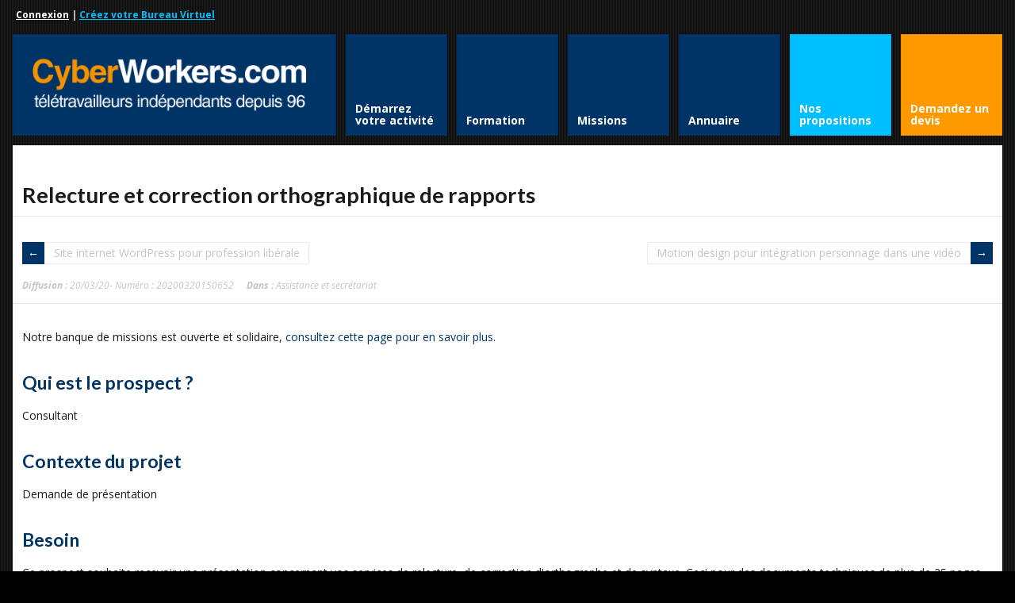

--- FILE ---
content_type: text/html; charset=UTF-8
request_url: https://www.cyberworkers.com/marketplace/relecture-et-correction-orthographique-de-rapports-20150652.html
body_size: 29995
content:
	
<!DOCTYPE html>
<html lang="fr-FR" prefix="og: http://ogp.me/ns# fb: http://ogp.me/ns/fb#" amp>
<head>
	<meta http-equiv="Content-Type" content="text/html; charset=UTF-8" />
	<meta name="viewport" content="width=device-width,initial-scale=1,maximum-scale=1" />
	<meta http-equiv="X-UA-Compatible" content="IE=edge" />
	

	<link rel="canonical" href="https://www.cyberworkers.com/marketplace/relecture-et-correction-orthographique-de-rapports-20150652.html" />	
<meta property="og:title" content="Relecture et correction orthographique de rapports" />	
<meta name="twitter:title" content="Relecture et correction orthographique de rapports" />
	<link rel="shortcut icon" type="image/x-icon" href="/favicon.ico" />
	<title>Relecture et correction orthographique de rapports</title>


	<link rel="stylesheet" href="https://www.cyberworkers.com/wp-content/themes/teletravail/style.css" type="text/css" media="all" />
	<link rel="stylesheet" href="https://www.cyberworkers.com/wp-content/themes/teletravail/css/custom.css.php" type="text/css" />
			<link rel="stylesheet" href="https://www.cyberworkers.com/wp-content/themes/teletravail/css/responsive.css" type="text/css" />
		<!--[if IE 8]>
		<link rel="stylesheet" href="https://www.cyberworkers.com/wp-content/themes/teletravail/css/ie8.css" type="text/css" />
	<![endif]-->
	<!--[if lt IE 8]>
		<style>body{background:#fff;font:18px/24px Arial} .bg-overlay{display:none} .chromeframe {margin:40px;text-align:center} .chromeframe a{color:#0c5800;text-decoration:underline}</style>
	<![endif]-->


<script language="javascript" type="text/javascript" src="https://ajax.googleapis.com/ajax/libs/jquery/1.7.2/jquery.min.js"></script>
<script type="text/javascript">
$(document).ready(function () {
        createTicker();
});

function tickerIt(){
        if( i == tickerItems.length ){
                i = 0;
        }
        //change without effect
        $('#ticker').html(tickerItems[i]);

        //change with effect
                i++;

        //repeat - change 5000 - time interval
        setTimeout(tickerIt, 4000);
}
</script>


	
	
	
<!-- This site is optimized with the Yoast SEO plugin v12.4 - https://yoast.com/wordpress/plugins/seo/ -->
<meta name="robots" content="max-snippet:-1, max-image-preview:large, max-video-preview:-1"/>
<!-- / Yoast SEO plugin. -->

<link rel='dns-prefetch' href='//s.w.org' />
		<script type="text/javascript">
			window._wpemojiSettings = {"baseUrl":"https:\/\/s.w.org\/images\/core\/emoji\/11\/72x72\/","ext":".png","svgUrl":"https:\/\/s.w.org\/images\/core\/emoji\/11\/svg\/","svgExt":".svg","source":{"concatemoji":"https:\/\/www.cyberworkers.com\/wp-includes\/js\/wp-emoji-release.min.js?ver=4.9.28"}};
			!function(e,a,t){var n,r,o,i=a.createElement("canvas"),p=i.getContext&&i.getContext("2d");function s(e,t){var a=String.fromCharCode;p.clearRect(0,0,i.width,i.height),p.fillText(a.apply(this,e),0,0);e=i.toDataURL();return p.clearRect(0,0,i.width,i.height),p.fillText(a.apply(this,t),0,0),e===i.toDataURL()}function c(e){var t=a.createElement("script");t.src=e,t.defer=t.type="text/javascript",a.getElementsByTagName("head")[0].appendChild(t)}for(o=Array("flag","emoji"),t.supports={everything:!0,everythingExceptFlag:!0},r=0;r<o.length;r++)t.supports[o[r]]=function(e){if(!p||!p.fillText)return!1;switch(p.textBaseline="top",p.font="600 32px Arial",e){case"flag":return s([55356,56826,55356,56819],[55356,56826,8203,55356,56819])?!1:!s([55356,57332,56128,56423,56128,56418,56128,56421,56128,56430,56128,56423,56128,56447],[55356,57332,8203,56128,56423,8203,56128,56418,8203,56128,56421,8203,56128,56430,8203,56128,56423,8203,56128,56447]);case"emoji":return!s([55358,56760,9792,65039],[55358,56760,8203,9792,65039])}return!1}(o[r]),t.supports.everything=t.supports.everything&&t.supports[o[r]],"flag"!==o[r]&&(t.supports.everythingExceptFlag=t.supports.everythingExceptFlag&&t.supports[o[r]]);t.supports.everythingExceptFlag=t.supports.everythingExceptFlag&&!t.supports.flag,t.DOMReady=!1,t.readyCallback=function(){t.DOMReady=!0},t.supports.everything||(n=function(){t.readyCallback()},a.addEventListener?(a.addEventListener("DOMContentLoaded",n,!1),e.addEventListener("load",n,!1)):(e.attachEvent("onload",n),a.attachEvent("onreadystatechange",function(){"complete"===a.readyState&&t.readyCallback()})),(n=t.source||{}).concatemoji?c(n.concatemoji):n.wpemoji&&n.twemoji&&(c(n.twemoji),c(n.wpemoji)))}(window,document,window._wpemojiSettings);
		</script>
		<style type="text/css">
img.wp-smiley,
img.emoji {
	display: inline !important;
	border: none !important;
	box-shadow: none !important;
	height: 1em !important;
	width: 1em !important;
	margin: 0 .07em !important;
	vertical-align: -0.1em !important;
	background: none !important;
	padding: 0 !important;
}
</style>
<script type='text/javascript' src='https://www.cyberworkers.com/wp-includes/js/jquery/jquery.js?ver=1.12.4'></script>
<script type='text/javascript' src='https://www.cyberworkers.com/wp-includes/js/jquery/jquery-migrate.min.js?ver=1.4.1'></script>
<script type='text/javascript' src='https://www.cyberworkers.com/wp-content/plugins/jquery-vertical-accordion-menu/js/jquery.hoverIntent.minified.js?ver=4.9.28'></script>
<script type='text/javascript' src='https://www.cyberworkers.com/wp-content/plugins/jquery-vertical-accordion-menu/js/jquery.cookie.js?ver=4.9.28'></script>
<script type='text/javascript' src='https://www.cyberworkers.com/wp-content/plugins/jquery-vertical-accordion-menu/js/jquery.dcjqaccordion.2.9.js?ver=4.9.28'></script>
<script type='text/javascript' src='https://www.cyberworkers.com/wp-content/themes/teletravail/widgets/tweets/js/tweets.js?ver=4.9.28'></script>
<link rel='https://api.w.org/' href='https://www.cyberworkers.com/wp-json/' />
<link rel='shortlink' href='https://www.cyberworkers.com/?p=1563' />
<link rel="alternate" type="application/json+oembed" href="https://www.cyberworkers.com/wp-json/oembed/1.0/embed?url=https%3A%2F%2Fwww.cyberworkers.com%2Fmarketplace%2Fdetail-mission" />
<link rel="alternate" type="text/xml+oembed" href="https://www.cyberworkers.com/wp-json/oembed/1.0/embed?url=https%3A%2F%2Fwww.cyberworkers.com%2Fmarketplace%2Fdetail-mission&#038;format=xml" />
<link rel="shortcut icon" href="https://www.cyberworkers.com/wp-content/uploads/2013/05/favicon.ico"/>
<!-- START - Open Graph and Twitter Card Tags 3.3.0 -->
 <!-- Facebook Open Graph -->
  <meta property="og:locale" content="fr_FR"/>
  <meta property="og:site_name" content="Cyberworkers"/>
  <meta property="og:title" content="Détail mission - Cyberworkers"/>
  <meta property="og:url" content="https://www.cyberworkers.com/marketplace/detail-mission"/>
  <meta property="og:type" content="article"/>
  <meta property="og:description" content="Notre banque de missions est ouverte et solidaire, consultez cette page pour en savoir plus."/>
  <meta property="og:image" content="https://www.cyberworkers.com/wp-content/uploads/2019/10/demandez-devis-teletravail.png"/>
  <meta property="og:image:url" content="https://www.cyberworkers.com/wp-content/uploads/2019/10/demandez-devis-teletravail.png"/>
  <meta property="og:image:secure_url" content="https://www.cyberworkers.com/wp-content/uploads/2019/10/demandez-devis-teletravail.png"/>
  <meta property="article:publisher" content="https://www.facebook.com/teletravail/"/>
 <!-- Google+ / Schema.org -->
 <!-- Twitter Cards -->
  <meta name="twitter:title" content="Détail mission - Cyberworkers"/>
  <meta name="twitter:url" content="https://www.cyberworkers.com/marketplace/detail-mission"/>
  <meta name="twitter:description" content="Notre banque de missions est ouverte et solidaire, consultez cette page pour en savoir plus."/>
  <meta name="twitter:image" content="https://www.cyberworkers.com/wp-content/uploads/2019/10/demandez-devis-teletravail.png"/>
  <meta name="twitter:card" content="summary_large_image"/>
  <meta name="twitter:site" content="@https://twitter.com/Cyberworkers"/>
 <!-- SEO -->
 <!-- Misc. tags -->
 <!-- is_singular | yoast_seo -->
<!-- END - Open Graph and Twitter Card Tags 3.3.0 -->
	





</head>






<body class="page-template page-template-mission-detail page-template-mission-detail-php page page-id-1563 page-child parent-pageid-1558 flip-sidebar">
<!--[if lt IE 8]><p class="chromeframe">Your browser is <em>ancient!</em> Upgrade to a different browser or <a href="https://www.google.com/chrome">install Google Chrome Frame</a> to experience this site.</p><![endif]-->
<div class="bg-overlay">
	<div class="container">
		<!-- Headline -->
		<!--div class="headline block-full"-->
			<div class="headline-text">
				<strong><div style="text-align: left; width:100%;margin:10px;"><a href=/virtualoffice style='color:white !important;'>Connexion</a> | <a href=/virtualoffice/subscribe style='color:deepskyblue !important;'>Cr&eacute;ez votre Bureau Virtuel</a></div></strong>			<!--/div-->
		</div>
		<!-- /Headline -->





		<!-- Logo & Menu -->

		<div class="logo-pane block-3 block-h-1 bg-color-menu">
			<div class="logo-pane-inner">

				<div class="logo-image"><a href="https://www.cyberworkers.com"><img src="/wp-img/logo_cw.png" alt="Cyberworkers" /></a></div>			</div>
		</div>

		<ul class="primary-menu block-6 no-mar"><li id="menu-item-1533" class="menu-item menu-item-type-custom menu-item-object-custom block-1 block-h-1 menu-item-1533"><a href="/book"><span>Démarrez votre activité</span></a></li>
<li id="menu-item-6955" class="menu-item menu-item-type-custom menu-item-object-custom block-1 block-h-1 menu-item-6955"><a href="/formation"><span>Formation</span></a></li>
<li id="menu-item-1476" class="menu-item menu-item-type-custom menu-item-object-custom block-1 block-h-1 menu-item-1476"><a href="/marketplace/"><span>Missions</span></a></li>
<li id="menu-item-1537" class="menu-item menu-item-type-custom menu-item-object-custom block-1 block-h-1 menu-item-1537"><a href="/dir"><span>Annuaire</span></a></li>
<li id="menu-item-1536" class="menu-item menu-item-type-custom menu-item-object-custom block-1 block-h-1 menu-item-1536" style="background-color:DeepSkyBlue;"><a href="/join"><span>Nos propositions</span></a></li>
<li id="menu-item-1534" class="menu-item menu-item-type-custom menu-item-object-custom block-1 block-h-1 menu-item-1534" style="background-color:#ff9900;"><a href="/quote"><span>Demandez un devis</a></li>
</ul><div class="primary-menu-select bg-color-menu"><select id="primary-menu-select" onchange="if(this.value!=''){document.location.href=this.value}"><option value="">Menu:</option><option value="/book">Démarrez votre activité</option><option value="/formation">Formation</option><option value="/marketplace/">Missions</option><option value="/dir">Annuaire</option><option value="/join">Nos propositions</option><option value="/quote">Demandez un devis</option></select></div>		<div class="clear"></div>

		<!-- /Logo & Menu -->

		
<!-- Content -->

									



<div class="block-full bg-color-main content-without-sidebar">
				<div class="block-inner">
										<div class="tbl-bottom">
						<div class="tbl-td">
							<h1 class="page-h1">Relecture et correction orthographique de rapports</h1>
						</div>
						


					</div>
					<div class="clear page-h1-divider"></div>
	
	          	



<div class='navigation-prev-next'><div class='navigation-prev'><a href='/marketplace/site-internet-wordpress-pour-profession-liberale-23112449.html' rel='prev'>Site internet WordPress pour profession libérale</a></div><div class='navigation-next'><a href='/marketplace/motion-design-pour-integration-personnage-dans-une-video-20144405.html' rel='next'>Motion design pour intégration personnage dans une vidéo</a></div><div class='clear'></div></div>








						<div class="post-full">
								<div class=post-date><strong>Diffusion : </strong>20/03/20- Num&eacute;ro : 20200320150652</div>									<div class="post-categories"><span class="label">Dans : </span><a href=/marketplace/cat_20000.html>Assistance et secr&eacute;tariat</a></div>
									
																		
							</div>





					<div class="clear page-h1-divider"></div>

	
	
						
							<div class="post-1563 page type-page status-publish has-post-thumbnail hentry" id="post-1563">

								<p>Notre banque de missions est ouverte et solidaire, <a href="/join">consultez cette page pour en savoir plus</a>.</p>

								<h2 style='color:#003366;'>Qui est le prospect ?</h2>
								Consultant
								<h2 style='color:#003366;'>Contexte du projet</h2>
								Demande de présentation<h2 style='color:#003366;'>Besoin</h2>
									Ce prospect souhaite recevoir une présentation concernant vos services de relecture, de correction d'orthographe et de syntaxe. Ceci pour des documents techniques de plus de 25 pages.<br>
<!-- un peu d'espace -->
<div style="padding: 15px 0;"></div>

<h2 style='color:#003366;'>Se positionner sur ce type de projet en tant que prestataire en t&eacute;l&eacute;travail</h2>
<p>Ce formulaire cr&eacute;&eacute; un Bureau Virtuel. Si vous avez d&eacute;j&agrave; un compte, <a href=/virtualoffice>cliquez-ici pour vous connecter</a>.</p>

                <div class='gf_browser_chrome gform_wrapper' id='gform_wrapper_6' style='display:none'><a id='gf_6' class='gform_anchor' ></a><form method='post' enctype='multipart/form-data' target='gform_ajax_frame_6' id='gform_6'  action='/marketplace/relecture-et-correction-orthographique-de-rapports-20150652.html#gf_6'>
                        <div class='gform_heading'>
                            <h3 class='gform_title'>Création de votre Bureau Virtuel</h3>
                            <span class='gform_description'></span>
                        </div><div id='gf_page_steps_6' class='gf_page_steps'><div id='gf_step_6_1' class='gf_step gf_step_active gf_step_first'><span class='gf_step_number'>1</span>&nbsp;<span class='gf_step_label'>Vos identifiants</span></div><div id='gf_step_6_2' class='gf_step gf_step_next gf_step_pending'><span class='gf_step_number'>2</span>&nbsp;<span class='gf_step_label'>Votre activité</span></div><div id='gf_step_6_3' class='gf_step gf_step_pending'><span class='gf_step_number'>3</span>&nbsp;<span class='gf_step_label'>Vos informations</span></div><div id='gf_step_6_4' class='gf_step gf_step_pending'><span class='gf_step_number'>4</span>&nbsp;<span class='gf_step_label'>Vos compétences</span></div><div id='gf_step_6_5' class='gf_step gf_step_pending'><span class='gf_step_number'>5</span>&nbsp;<span class='gf_step_label'>Vos besoins</span></div><div id='gf_step_6_6' class='gf_step gf_step_last gf_step_pending'><span class='gf_step_number'>6</span>&nbsp;<span class='gf_step_label'>Pour le prochain contact</span></div><div class='gf_step_clear'></div></div>
                        <div class='gform_body'><div id='gform_page_6_1' class='gform_page' >
                                    <div class='gform_page_fields'><ul id='gform_fields_6' class='gform_fields top_label form_sublabel_below description_below'><li id='field_6_3'  class='gfield gfield_contains_required field_sublabel_below field_description_below gfield_visibility_visible' ><label class='gfield_label' for='input_6_3' >Pseudo<span class='gfield_required'>*</span></label><div class='ginput_container ginput_container_text'><input name='input_3' id='input_6_3' type='text' value='' class='small'  tabindex='1'   aria-required="true" aria-invalid="false" /></div><div class='gfield_description'>De 8 à 12 caractères alpha-numériques</div></li><li id='field_6_1'  class='gfield gfield_contains_required field_sublabel_below field_description_below gfield_visibility_visible' ><label class='gfield_label' for='input_6_1' >Email<span class='gfield_required'>*</span></label><div class='ginput_container ginput_container_email'>
                            <input name='input_1' id='input_6_1' type='text' value='' class='medium' tabindex='2'    aria-required="true" aria-invalid="false"/>
                        </div></li><li id='field_6_26'  class='gfield gf_right_half gfield_contains_required field_sublabel_below field_description_below gfield_visibility_visible' ><label class='gfield_label' for='input_6_26' >Téléphone mobile<span class='gfield_required'>*</span></label><div class='ginput_container ginput_container_phone'><input name='input_26' id='input_6_26' type='text' value='' class='medium' tabindex='3'   aria-required="true" aria-invalid="false" /></div></li><li id='field_6_2'  class='gfield gfield_contains_required field_sublabel_below field_description_below gfield_visibility_visible' ><label class='gfield_label gfield_label_before_complex' for='input_6_2' >Mot de passe<span class='gfield_required'>*</span></label><div class='ginput_complex ginput_container ginput_container_password' id='input_6_2_container'>
					<span id='input_6_2_1_container' class='ginput_left'>
						<input type='password' name='input_2' id='input_6_2'   value='' tabindex='4'  aria-required="true" aria-invalid="false" />
						<label for='input_6_2' >Saisir le mot de passe</label>
					</span>
					<span id='input_6_2_2_container' class='ginput_right'>
						<input type='password' name='input_2_2' id='input_6_2_2'   value='' tabindex='5'  aria-required="true" aria-invalid="false" />
						<label for='input_6_2_2' >Confirmer le mot de passe</label>
					</span>
					<div class='gf_clear gf_clear_complex'></div>
				</div></li><li id='field_6_62'  class='gfield gf_simple_horizontal gfield_contains_required field_sublabel_below field_description_below gfield_visibility_visible' ><label class='gfield_label'  >Etes-vous situé en France ?<span class='gfield_required'>*</span></label><div class='ginput_container ginput_container_radio'><ul class='gfield_radio' id='input_6_62'><li class='gchoice_6_62_0'><input name='input_62' type='radio' value='Oui, je télétravaille depuis la France'  id='choice_6_62_0' tabindex='6'  onclick='gf_apply_rules(6,[64,78,24]);' onkeypress='gf_apply_rules(6,[64,78,24]);'  /><label for='choice_6_62_0' id='label_6_62_0'>Oui, je télétravaille depuis la France</label></li><li class='gchoice_6_62_1'><input name='input_62' type='radio' value='Non, je télétravaille depuis un autre pays'  id='choice_6_62_1' tabindex='7'  onclick='gf_apply_rules(6,[64,78,24]);' onkeypress='gf_apply_rules(6,[64,78,24]);'  /><label for='choice_6_62_1' id='label_6_62_1'>Non, je télétravaille depuis un autre pays</label></li></ul></div></li><li id='field_6_64'  class='gfield gfield_html gfield_html_formatted gfield_no_follows_desc field_sublabel_below field_description_below gfield_visibility_visible' >Si vous n'êtes pas situé en France, contactez Cyril sur Skype aux heures de bureau en France : <a target=new href=https://join.skype.com/invite/hQQQBGpUX6B4 target=new>https://join.skype.com/invite/hQQQBGpUX6B4</a> (attention : ce lien ouvre une nouvelle fenêtre).</li><li id='field_6_61'  class='gfield gfield_contains_required field_sublabel_below field_description_above gfield_visibility_visible' ><label class='gfield_label'  >Souhaitez-vous être aidé pour remplir les informations demandées ?<span class='gfield_required'>*</span></label><div class='ginput_container ginput_container_radio'><ul class='gfield_radio' id='input_6_61'><li class='gchoice_6_61_0'><input name='input_61' type='radio' value='Je vais effectuer la saisie maintenant' checked='checked' id='choice_6_61_0' tabindex='8'  onclick='gf_apply_rules(6,[66]);' onkeypress='gf_apply_rules(6,[66]);'  /><label for='choice_6_61_0' id='label_6_61_0'>Je vais effectuer la saisie maintenant</label></li><li class='gchoice_6_61_1'><input name='input_61' type='radio' value='Je souhaite être accompagné et appelle le  09 70 70 07 75 (coût local depuis la France)'  id='choice_6_61_1' tabindex='9'  onclick='gf_apply_rules(6,[66]);' onkeypress='gf_apply_rules(6,[66]);'  /><label for='choice_6_61_1' id='label_6_61_1'>Je souhaite être accompagné et appelle le  09 70 70 07 75 (coût local depuis la France)</label></li></ul></div></li></ul>
                    </div>
                    <div class='gform_page_footer'>
                         <input type='button' id='gform_next_button_6_6' class='gform_next_button button' value='Suivant' tabindex='10' onclick='jQuery("#gform_target_page_number_6").val("2");  jQuery("#gform_6").trigger("submit",[true]); ' onkeypress='if( event.keyCode == 13 ){ jQuery("#gform_target_page_number_6").val("2");  jQuery("#gform_6").trigger("submit",[true]); } ' /> 
                    </div>
                </div>
                <div id='gform_page_6_2' class='gform_page' style='display:none;'>
                    <div class='gform_page_fields'>
                        <ul id='gform_fields_6_2' class='gform_fields top_label form_sublabel_below description_below'><li id='field_6_5'  class='gfield gf_left_half gfield_contains_required field_sublabel_below field_description_below gfield_visibility_visible' ><label class='gfield_label' for='input_6_5' >Votre statut<span class='gfield_required'>*</span></label><div class='ginput_container ginput_container_select'><select name='input_5' id='input_6_5' onchange='gf_apply_rules(6,[79,76,11,7,8,9,10,12,14,15]);' class='medium gfield_select' tabindex='11'  aria-required="true" aria-invalid="false"><option value='' selected='selected'>Déroulez le menu</option><option value='1' >Demandeur d&#039;emploi inscrit</option><option value='2' >Demandeur d&#039;emploi non-inscrit</option><option value='3' >Travailleur indépendant ou assimilé</option><option value='4' >Société ou assimilé</option><option value='5' >Portage salarial ou couveuse</option><option value='6' >Association</option><option value='7' >Retraité</option><option value='8' >Autres</option></select></div></li><li id='field_6_79'  class='gfield gfield_html gfield_html_formatted gfield_no_follows_desc field_sublabel_below field_description_below gfield_visibility_visible' >Le bilan de compétences est un dispositif d’accompagnement individuel qui vise à l’élaboration d’un projet professionnel et à en être acteur.<br>
Nous vous proposons systématiquement un entretien préalable gratuit et sans engagement pour analyser votre demande et vous présenter notre méthodologie.<br>
Nous garantissons la totale confidentialité des informations vous concernant.<br>
Pour savoir ce que comprend un bilan de compétences, consultez cette page <a target=new href=https://amteletravail.fr/formation/bilan/>https://amteletravail.fr/formation/bilan/</a> (attention : ce lien ouvre une nouvelle fenêtre).</li><li id='field_6_76'  class='gfield gfield_contains_required field_sublabel_below field_description_below gfield_visibility_visible' ><label class='gfield_label'  >Souhaiteriez-vous réaliser un bilan de compétences avant de lancer votre activité ?<span class='gfield_required'>*</span></label><div class='ginput_container ginput_container_radio'><ul class='gfield_radio' id='input_6_76'><li class='gchoice_6_76_0'><input name='input_76' type='radio' value='Oui, je souhaite bénéficier d&#039;un  entretien préalable gratuit et sans engagement pour que vous puissiez analyser la demande'  id='choice_6_76_0' tabindex='12'    /><label for='choice_6_76_0' id='label_6_76_0'>Oui, je souhaite bénéficier d'un  entretien préalable gratuit et sans engagement pour que vous puissiez analyser la demande</label></li><li class='gchoice_6_76_1'><input name='input_76' type='radio' value='Non, je ne souhaite pas de bilan de compétences'  id='choice_6_76_1' tabindex='13'    /><label for='choice_6_76_1' id='label_6_76_1'>Non, je ne souhaite pas de bilan de compétences</label></li><li class='gchoice_6_76_2'><input name='input_76' type='radio' value='J&#039;hésite...'  id='choice_6_76_2' tabindex='14'    /><label for='choice_6_76_2' id='label_6_76_2'>J'hésite...</label></li></ul></div></li><li id='field_6_11'  class='gfield gf_right_half gfield_contains_required field_sublabel_below field_description_below gfield_visibility_visible' ><label class='gfield_label' for='input_6_11' >Nom de votre structure (ou nom commercial)<span class='gfield_required'>*</span></label><div class='ginput_container ginput_container_text'><input name='input_11' id='input_6_11' type='text' value='' class='medium'  tabindex='15'   aria-required="true" aria-invalid="false" /></div></li><li id='field_6_7'  class='gfield gf_left_third field_sublabel_below field_description_below gfield_visibility_visible' ><label class='gfield_label' for='input_6_7' >Numéro d&#039;immatriculation</label><div class='ginput_container ginput_container_text'><input name='input_7' id='input_6_7' type='text' value='' class='medium'  tabindex='16'    aria-invalid="false" /></div><div class='gfield_description'>Numéro de SIRET ou équivalent.</div></li><li id='field_6_8'  class='gfield gf_middle_third field_sublabel_below field_description_below gfield_visibility_visible' ><label class='gfield_label' for='input_6_8' >Code NAF/APE</label><div class='ginput_container ginput_container_text'><input name='input_8' id='input_6_8' type='text' value='' class='small'  tabindex='17'    aria-invalid="false" /></div><div class='gfield_description'>Pour trouver le code NAF/APE de votre structure, consultez : <a target="new" href="https://www.societe.com">societe.com</a> ou <a target="new" href="https://www.verif.com">verif.com</a>.</div></li><li id='field_6_9'  class='gfield gf_right_third gfield_contains_required field_sublabel_below field_description_below gfield_visibility_visible' ><label class='gfield_label' for='input_6_9' >Date de création de la structure<span class='gfield_required'>*</span></label><div class='ginput_container ginput_container_date'>
                            <input name='input_9' id='input_6_9' type='text' value='' class='datepicker medium dmy datepicker_with_icon' tabindex='18'  />
                        </div>
                        <input type='hidden' id='gforms_calendar_icon_input_6_9' class='gform_hidden' value='https://www.cyberworkers.com/wp-content/plugins/gravityforms/images/calendar.png'/></li><li id='field_6_10'  class='gfield gfield_contains_required field_sublabel_below field_description_below gfield_visibility_visible' ><label class='gfield_label' for='input_6_10' >Vous souhaitez créer une structure ?<span class='gfield_required'>*</span></label><div class='ginput_container ginput_container_select'><select name='input_10' id='input_6_10' onchange='gf_apply_rules(6,[79,76,11]);' class='medium gfield_select' tabindex='19'  aria-required="true" aria-invalid="false"><option value='1' >Non, car je ne souhaite pas déclarer mes revenus</option><option value='2' >Oui, d&#039;ici 2 semaines</option><option value='3' >Oui, d&#039;ici 2 mois</option><option value='4' >Je ne sais pas encore</option><option value='5' >Je suis en train de créer ma structure</option></select></div><div class='gfield_description'>La création d'une auto-entreprise est gratuite, voir <a href="https://autoentrepreneur.urssaf.fr" target="new" />autoentrepreneur.urssaf.fr<a /></div></li><li id='field_6_12'  class='gfield gfield_contains_required field_sublabel_below field_description_below gfield_visibility_visible' ><label class='gfield_label' for='input_6_12' >Nom de votre société de portage (ou couveuse)<span class='gfield_required'>*</span></label><div class='ginput_container ginput_container_text'><input name='input_12' id='input_6_12' type='text' value='' class='medium'  tabindex='20'   aria-required="true" aria-invalid="false" /></div></li><li id='field_6_14'  class='gfield gf_left_half gfield_contains_required field_sublabel_below field_description_below gfield_visibility_visible' ><label class='gfield_label' for='input_6_14' >Votre chiffre d&#039;affaires sur l&#039;année dernière ?<span class='gfield_required'>*</span></label><div class='ginput_container ginput_container_select'><select name='input_14' id='input_6_14'  class='medium gfield_select' tabindex='21'  aria-required="true" aria-invalid="false"><option value='1' >Moins de 5.000 EUR/an</option><option value='2' >Entre 5.000 et 15.000 EUR/an</option><option value='3' >Plus de 15.000 EUR/an</option></select></div></li><li id='field_6_15'  class='gfield gf_right_half gfield_contains_required field_sublabel_below field_description_below gfield_visibility_visible' ><label class='gfield_label' for='input_6_15' >Votre prévision pour l&#039;année en cours ?<span class='gfield_required'>*</span></label><div class='ginput_container ginput_container_select'><select name='input_15' id='input_6_15'  class='medium gfield_select' tabindex='22'  aria-required="true" aria-invalid="false"><option value='1' >Idem</option><option value='2' >Augmentation de 10% de mon chiffre d&#039;affaires</option><option value='3' >Augmentation de 20% de mon chiffre d&#039;affaires</option><option value='4' >Augmentation de plus de 30% de mon chiffre d&#039;affaires</option><option value='5' >Je prévois une diminution de mon chiffre d&#039;&#039;affaires</option></select></div></li></ul>
                    </div>
                    <div class='gform_page_footer'>
                        <input type='button' id='gform_previous_button_6_16' class='gform_previous_button button' value='Précédent' tabindex='23' onclick='jQuery("#gform_target_page_number_6").val("1");  jQuery("#gform_6").trigger("submit",[true]); ' onkeypress='if( event.keyCode == 13 ){ jQuery("#gform_target_page_number_6").val("1");  jQuery("#gform_6").trigger("submit",[true]); } ' /> <input type='button' id='gform_next_button_6_16' class='gform_next_button button' value='Suivant' tabindex='24' onclick='jQuery("#gform_target_page_number_6").val("3");  jQuery("#gform_6").trigger("submit",[true]); ' onkeypress='if( event.keyCode == 13 ){ jQuery("#gform_target_page_number_6").val("3");  jQuery("#gform_6").trigger("submit",[true]); } ' /> 
                    </div>
                </div>
                <div id='gform_page_6_3' class='gform_page' style='display:none;'>
                    <div class='gform_page_fields'>
                        <ul id='gform_fields_6_3' class='gform_fields top_label form_sublabel_below description_below'><li id='field_6_17'  class='gfield gfield_contains_required field_sublabel_below field_description_below gfield_visibility_visible' ><label class='gfield_label'  >Civilités<span class='gfield_required'>*</span></label><div class='ginput_container ginput_container_radio'><ul class='gfield_radio' id='input_6_17'><li class='gchoice_6_17_0'><input name='input_17' type='radio' value='MME'  id='choice_6_17_0' tabindex='25'    /><label for='choice_6_17_0' id='label_6_17_0'>Madame</label></li><li class='gchoice_6_17_1'><input name='input_17' type='radio' value='M'  id='choice_6_17_1' tabindex='26'    /><label for='choice_6_17_1' id='label_6_17_1'>Monsieur</label></li></ul></div></li><li id='field_6_18'  class='gfield gf_left_third gfield_contains_required field_sublabel_below field_description_below gfield_visibility_visible' ><label class='gfield_label' for='input_6_18' >Nom<span class='gfield_required'>*</span></label><div class='ginput_container ginput_container_text'><input name='input_18' id='input_6_18' type='text' value='' class='medium'  tabindex='27'   aria-required="true" aria-invalid="false" /></div></li><li id='field_6_19'  class='gfield gf_middle_third gfield_contains_required field_sublabel_below field_description_below gfield_visibility_visible' ><label class='gfield_label' for='input_6_19' >Prénom<span class='gfield_required'>*</span></label><div class='ginput_container ginput_container_text'><input name='input_19' id='input_6_19' type='text' value='' class='medium'  tabindex='28'   aria-required="true" aria-invalid="false" /></div></li><li id='field_6_20'  class='gfield gf_right_third gfield_contains_required field_sublabel_below field_description_below gfield_visibility_visible' ><label class='gfield_label' for='input_6_20' >Votre date de naissance<span class='gfield_required'>*</span></label><div class='ginput_container ginput_container_date'>
                            <input name='input_20' id='input_6_20' type='text' value='' class='datepicker medium dmy datepicker_with_icon' tabindex='29'  />
                        </div>
                        <input type='hidden' id='gforms_calendar_icon_input_6_20' class='gform_hidden' value='https://www.cyberworkers.com/wp-content/plugins/gravityforms/images/calendar.png'/></li><li id='field_6_21'  class='gfield gf_left_half gfield_contains_required field_sublabel_below field_description_below gfield_visibility_visible' ><label class='gfield_label' for='input_6_21' >Adresse<span class='gfield_required'>*</span></label><div class='ginput_container ginput_container_text'><input name='input_21' id='input_6_21' type='text' value='' class='medium'  tabindex='30'   aria-required="true" aria-invalid="false" /></div></li><li id='field_6_22'  class='gfield gf_right_half gfield_contains_required field_sublabel_below field_description_below gfield_visibility_visible' ><label class='gfield_label' for='input_6_22' >Code postal<span class='gfield_required'>*</span></label><div class='ginput_container ginput_container_text'><input name='input_22' id='input_6_22' type='text' value='' class='small'  tabindex='31'   aria-required="true" aria-invalid="false" /></div></li><li id='field_6_23'  class='gfield gf_left_half gfield_contains_required field_sublabel_below field_description_below gfield_visibility_visible' ><label class='gfield_label' for='input_6_23' >Ville<span class='gfield_required'>*</span></label><div class='ginput_container ginput_container_text'><input name='input_23' id='input_6_23' type='text' value='' class='medium'  tabindex='32'   aria-required="true" aria-invalid="false" /></div></li><li id='field_6_78'  class='gfield field_sublabel_below field_description_below gfield_visibility_hidden' ><label class='gfield_label' for='input_6_78' >France</label><div class='ginput_container ginput_container_text'><input name='input_78' id='input_6_78' type='text' value='1' class='medium'  tabindex='33'    aria-invalid="false" /></div></li><li id='field_6_24'  class='gfield gf_right_half gfield_contains_required field_sublabel_below field_description_below gfield_visibility_visible' ><label class='gfield_label' for='input_6_24' >Pays<span class='gfield_required'>*</span></label><div class='ginput_container ginput_container_select'><select name='input_24' id='input_6_24'  class='medium gfield_select' tabindex='34'  aria-required="true" aria-invalid="false"><option value='' selected='selected' class='gf_placeholder'>D&eacute;roulez le menu</option><option value='250' >France</option><option value='12' >Algérie</option><option value='276' >Allemagne</option><option value='32' >Argentine</option><option value='56' >Belgique</option><option value='76' >Brésil</option><option value='120' >Cameroun</option><option value='124' >Canada</option><option value='152' >Chili</option><option value='156' >Chine</option><option value='384' >Côte d&#039;Ivoire</option><option value='724' >Espagne</option><option value='840' >Etats-Unis d&#039;Amérique</option><option value='643' >Fédération de Russie</option><option value='312' >Guadeloupe</option><option value='356' >Inde</option><option value='372' >Irlande</option><option value='376' >Israël</option><option value='380' >Italie</option><option value='392' >Japon</option><option value='422' >Liban</option><option value='442' >Luxembourg</option><option value='450' >Madagascar</option><option value='504' >Maroc</option><option value='474' >Martinique</option><option value='480' >Maurice</option><option value='484' >Mexique</option><option value='540' >Nouvelle-Calédonie</option><option value='528' >Pays-Bas</option><option value='616' >Pologne</option><option value='258' >Polynésie française</option><option value='620' >Portugal</option><option value='638' >Réunion</option><option value='642' >Roumanie</option><option value='826' >Royaume-Uni</option><option value='686' >Sénégal</option><option value='756' >Suisse</option><option value='764' >Thaïlande</option><option value='788' >Tunisie</option><option value='804' >Ukraine</option><option value='4' >Afghanistan</option><option value='710' >Afrique du Sud</option><option value='8' >Albanie</option><option value='12' >Algérie</option><option value='276' >Allemagne</option><option value='20' >Andorre</option><option value='24' >Angola</option><option value='660' >Anguilla</option><option value='28' >Antigua-et-Barbuda</option><option value='530' >Antilles néerlandaises</option><option value='682' >Arabie saoudite</option><option value='32' >Argentine</option><option value='51' >Arménie</option><option value='533' >Aruba</option><option value='36' >Australie</option><option value='40' >Autriche</option><option value='31' >Azerbaïdjan</option><option value='44' >Bahamas</option><option value='48' >Bahreïn</option><option value='50' >Bangladesh</option><option value='52' >Barbade</option><option value='112' >Bélarus</option><option value='56' >Belgique</option><option value='84' >Belize</option><option value='204' >Bénin</option><option value='60' >Bermudes</option><option value='64' >Bhoutan</option><option value='68' >Bolivie</option><option value='70' >Bosnie-Herzégovine</option><option value='72' >Botswana</option><option value='76' >Brésil</option><option value='96' >Brunéi Darussalam</option><option value='100' >Bulgarie</option><option value='854' >Burkina Faso</option><option value='108' >Burundi</option><option value='116' >Cambodge</option><option value='120' >Cameroun</option><option value='124' >Canada</option><option value='132' >Cap-Vert</option><option value='152' >Chili</option><option value='156' >Chine</option><option value='196' >Chypre</option><option value='170' >Colombie</option><option value='174' >Comores</option><option value='178' >Congo</option><option value='188' >Costa Rica</option><option value='384' >Côte d&#039;Ivoire</option><option value='191' >Croatie</option><option value='192' >Cuba</option><option value='208' >Danemark</option><option value='262' >Djibouti</option><option value='212' >Dominique</option><option value='818' >Egypte</option><option value='222' >El Salvador</option><option value='784' >Emirats arabes unis</option><option value='218' >Equateur</option><option value='232' >Erythrée</option><option value='724' >Espagne</option><option value='233' >Estonie</option><option value='840' >Etats-Unis d&#039;Amérique</option><option value='231' >Ethiopie</option><option value='807' >Ex-République yougoslave de Macédoine</option><option value='643' >Fédération de Russie</option><option value='242' >Fidji</option><option value='246' >Finlande</option><option value='250' >France</option><option value='266' >Gabon</option><option value='270' >Gambie</option><option value='268' >Géorgie</option><option value='288' >Ghana</option><option value='292' >Gibraltar</option><option value='300' >Grèce</option><option value='308' >Grenade</option><option value='304' >Groenland</option><option value='312' >Guadeloupe</option><option value='316' >Guam</option><option value='320' >Guatemala</option><option value='324' >Guinée</option><option value='226' >Guinée équatoriale</option><option value='624' >Guinée-Bissau</option><option value='328' >Guyana</option><option value='254' >Guyane française</option><option value='332' >Haïti</option><option value='340' >Honduras</option><option value='348' >Hongrie</option><option value='833' >Ile de Man</option><option value='574' >Ile Norfolk</option><option value='830' >Iles Anglo-Normandes</option><option value='136' >Iles Caïmanes</option><option value='184' >Iles Cook</option><option value='238' >Iles Falkland (Malvinas)</option><option value='234' >Iles Féroé</option><option value='580' >Iles Mariannes septentrionales</option><option value='584' >Iles Marshall</option><option value='90' >Iles Salomon</option><option value='796' >Iles Turques et Caïques</option><option value='850' >Iles Vierges américaines</option><option value='92' >Iles Vierges britanniques</option><option value='876' >Iles Wallis et Futuna</option><option value='356' >Inde</option><option value='360' >Indonésie</option><option value='364' >Iran (République islamique d&#039;)</option><option value='368' >Iraq</option><option value='372' >Irlande</option><option value='352' >Islande</option><option value='376' >Israël</option><option value='380' >Italie</option><option value='434' >Jamahiriya arabe libyenne</option><option value='388' >Jamaïque</option><option value='392' >Japon</option><option value='400' >Jordanie</option><option value='398' >Kazakhstan</option><option value='404' >Kenya</option><option value='417' >Kirghizistan</option><option value='296' >Kiribati</option><option value='414' >Koweït</option><option value='426' >Lesotho</option><option value='428' >Lettonie</option><option value='422' >Liban</option><option value='430' >Libéria</option><option value='438' >Liechtenstein</option><option value='440' >Lituanie</option><option value='442' >Luxembourg</option><option value='450' >Madagascar</option><option value='458' >Malaisie</option><option value='454' >Malawi</option><option value='462' >Maldives</option><option value='466' >Mali</option><option value='470' >Malte</option><option value='504' >Maroc</option><option value='474' >Martinique</option><option value='480' >Maurice</option><option value='478' >Mauritanie</option><option value='484' >Mexique</option><option value='583' >Micronésie (Etats fédérés de)</option><option value='492' >Monaco</option><option value='496' >Mongolie</option><option value='500' >Montserrat</option><option value='508' >Mozambique</option><option value='104' >Myanmar</option><option value='516' >Namibie</option><option value='520' >Nauru</option><option value='524' >Népal</option><option value='558' >Nicaragua</option><option value='562' >Niger</option><option value='566' >Nigéria</option><option value='570' >Nioué</option><option value='578' >Norvège</option><option value='540' >Nouvelle-Calédonie</option><option value='554' >Nouvelle-Zélande</option><option value='512' >Oman</option><option value='800' >Ouganda</option><option value='860' >Ouzbékistan</option><option value='586' >Pakistan</option><option value='585' >Palaos</option><option value='591' >Panama</option><option value='598' >Papouasie-Nouvelle-Guinée</option><option value='600' >Paraguay</option><option value='528' >Pays-Bas</option><option value='604' >Pérou</option><option value='608' >Philippines</option><option value='612' >Pitcairn</option><option value='616' >Pologne</option><option value='258' >Polynésie française</option><option value='630' >Porto Rico</option><option value='620' >Portugal</option><option value='158' >Province chinoise de Taïwan</option><option value='634' >Qatar</option><option value='760' >République arabe syrienne</option><option value='140' >République centrafricaine</option><option value='410' >République de Corée</option><option value='498' >République de Moldova</option><option value='180' >République démocratique du Congo</option><option value='418' >République démocratique populaire lao</option><option value='214' >République dominicaine</option><option value='408' >République populaire démocratique de Corée</option><option value='203' >République tchèque</option><option value='834' >République-Unie de Tanzanie</option><option value='638' >Réunion</option><option value='642' >Roumanie</option><option value='826' >Royaume-Uni</option><option value='646' >Rwanda</option><option value='732' >Sahara occidental</option><option value='659' >Saint-Kitts-et-Nevis</option><option value='674' >Saint-Marin</option><option value='666' >Saint-Pierre-et-Miquelon</option><option value='336' >Saint-Siège</option><option value='670' >Saint-Vincent-et-les Grenadines</option><option value='654' >Sainte-Hélène</option><option value='662' >Sainte-Lucie</option><option value='882' >Samoa</option><option value='16' >Samoas américaines</option><option value='678' >Sao Tomé-et-Principe</option><option value='686' >Sénégal</option><option value='690' >Seychelles</option><option value='694' >Sierra Leone</option><option value='702' >Singapour</option><option value='703' >Slovaquie</option><option value='705' >Slovénie</option><option value='706' >Somalie</option><option value='736' >Soudan</option><option value='144' >Sri Lanka</option><option value='752' >Suède</option><option value='756' >Suisse</option><option value='740' >Surinam</option><option value='744' >Svalbard et île Jan Mayen</option><option value='748' >Swaziland</option><option value='762' >Tadjikistan</option><option value='148' >Tchad</option><option value='275' >Territoire palestinien occupé</option><option value='764' >Thaïlande</option><option value='626' >Timor oriental</option><option value='768' >Togo</option><option value='772' >Tokélaou</option><option value='776' >Tonga</option><option value='780' >Trinité-et-Tobago</option><option value='788' >Tunisie</option><option value='795' >Turkménistan</option><option value='792' >Turquie</option><option value='798' >Tuvalu</option><option value='804' >Ukraine</option><option value='858' >Uruguay</option><option value='548' >Vanuatu</option><option value='862' >Venezuela</option><option value='704' >Viet Nam</option><option value='887' >Yémen</option><option value='891' >Yougoslavie</option><option value='894' >Zambie</option><option value='716' >Zimbabwe</option><option value='250' selected='selected'>France</option></select></div></li><li id='field_6_25'  class='gfield gf_left_half field_sublabel_below field_description_below gfield_visibility_visible' ><label class='gfield_label' for='input_6_25' >Téléphone fixe</label><div class='ginput_container ginput_container_phone'><input name='input_25' id='input_6_25' type='text' value='' class='small' tabindex='35'    aria-invalid="false" /></div></li><li id='field_6_27'  class='gfield field_sublabel_below field_description_below gfield_visibility_visible' ><label class='gfield_label' for='input_6_27' >Site Web</label><div class='ginput_container ginput_container_website'>
                    <input name='input_27' id='input_6_27' type='text' value='' class='medium'  tabindex='36'   placeholder='https://'  aria-invalid="false"/>
                </div></li><li id='field_6_28'  class='gfield field_sublabel_below field_description_below gfield_visibility_visible' ><label class='gfield_label' for='input_6_28' >Skype</label><div class='ginput_container ginput_container_text'><input name='input_28' id='input_6_28' type='text' value='' class='small'  tabindex='37'    aria-invalid="false" /></div></li><li id='field_6_57'  class='gfield gfield_html gfield_html_formatted gfield_no_follows_desc field_sublabel_below field_description_below gfield_visibility_visible' ><style>
#conteur{ 
  /* n'a pas d'impact sur la balise HTML A*/
  color:black; text-decoration : none;
  }
#conteur a{
  /* a un impact sur la balise HTML A*/ 
  color:black; text-decoration : none;
}
</style></li></ul>
                    </div>
                    <div class='gform_page_footer'>
                        <input type='button' id='gform_previous_button_6_29' class='gform_previous_button button' value='Précédent' tabindex='38' onclick='jQuery("#gform_target_page_number_6").val("2");  jQuery("#gform_6").trigger("submit",[true]); ' onkeypress='if( event.keyCode == 13 ){ jQuery("#gform_target_page_number_6").val("2");  jQuery("#gform_6").trigger("submit",[true]); } ' /> <input type='button' id='gform_next_button_6_29' class='gform_next_button button' value='Suivant' tabindex='39' onclick='jQuery("#gform_target_page_number_6").val("4");  jQuery("#gform_6").trigger("submit",[true]); ' onkeypress='if( event.keyCode == 13 ){ jQuery("#gform_target_page_number_6").val("4");  jQuery("#gform_6").trigger("submit",[true]); } ' /> 
                    </div>
                </div>
                <div id='gform_page_6_4' class='gform_page' style='display:none;'>
                    <div class='gform_page_fields'>
                        <ul id='gform_fields_6_4' class='gform_fields top_label form_sublabel_below description_below'><li id='field_6_65'  class='gfield gfield_html gfield_html_formatted gfield_no_follows_desc field_sublabel_below field_description_below gfield_visibility_visible' ><div id="conteur">Les informations ci-après pourront être utilisées afin d'être diffusées dans l'annuaire des télétravailleurs indépendants.<br>Une fois votre Bureau Virtuel activé, vous pourrez les modifier ou les supprimer, voire ajouter d'autres fiches de compétences.</div></li><li id='field_6_30'  class='gfield gfield_contains_required field_sublabel_below field_description_below gfield_visibility_visible' ><label class='gfield_label' for='input_6_30' >Domaine principal de compétences<span class='gfield_required'>*</span></label><div class='ginput_container ginput_container_select'><select name='input_30' id='input_6_30' onchange='gf_apply_rules(6,[31,32,33,34,51,35,36,37,38,39,40,41,42,43,44,45,46,47,48,52,53,54,55,80,49,56]);' class='medium gfield_select' tabindex='40'  aria-required="true" aria-invalid="false"><option value='' >Déroulez le menu</option><option value='Assistance et secrétariat' >Assistance et secrétariat</option><option value='Bases de données' >Bases de données</option><option value='Communication' >Communication</option><option value='Finances, comptabilité, fiscal' >Finances, comptabilité, fiscal</option><option value='Formation' >Formation</option><option value='Infographie' >Infographie</option><option value='Internet' >Internet</option><option value='Intranet/Extranet' >Intranet/Extranet</option><option value='Journalisme' >Journalisme</option><option value='Juridique' >Juridique</option><option value='Langages et développement' >Langages et développement</option><option value='Marketing et commercial' >Marketing et commercial</option><option value='Multimédia' >Multimédia</option><option value='Réseaux sociaux' >Réseaux sociaux</option><option value='Ressources Humaines' >Ressources Humaines</option><option value='Service aux entreprises' >Service aux entreprises</option><option value='Start-up' >Start-up</option><option value='Support technique' >Support technique</option><option value='Système d&#039;exploitation' >Système d&#039;exploitation</option><option value='Télécoms' >Télécoms</option><option value='Traduction' >Traduction</option><option value='Traitement de données' >Traitement de données</option><option value='Transmédia et artistique' >Transmédia et artistique</option></select></div></li><li id='field_6_31'  class='gfield gfield_contains_required field_sublabel_below field_description_below gfield_visibility_visible' ><label class='gfield_label' for='input_6_31' >Assistance et secrétariat<span class='gfield_required'>*</span></label><div class='ginput_container ginput_container_select'><select name='input_31' id='input_6_31'  class='medium gfield_select' tabindex='41'  aria-required="true" aria-invalid="false"><option value='20021115094220' >Accueil t&eacute;l&eacute;phonique, domiciliation</option><option value='20021115094232' >Assistance commerciale</option><option value='20060829050242' >Gestion administrative</option><option value='20100' >Gestion d&#039;agenda</option><option value='20081016012149' >Juridique </option><option value='20081016012136' >M&eacute;dical</option><option value='20200' >Mailing par internet</option><option value='20300' >Mailing, mise sous pli</option><option value='20400' >Mise en page</option><option value='20500' >Organisation d&eacute;placement, voyages</option><option value='20600' >Pr&eacute;sentation, slides powerpoint</option><option value='20050801024512' >Retranscription</option><option value='20700' >Rewriting</option><option value='20800' >Saisie de donn&eacute;es</option><option value='20900' >Tableur, Excel</option></select></div></li><li id='field_6_32'  class='gfield gfield_contains_required field_sublabel_below field_description_below gfield_visibility_visible' ><label class='gfield_label' for='input_6_32' >Bases de données<span class='gfield_required'>*</span></label><div class='ginput_container ginput_container_select'><select name='input_32' id='input_6_32'  class='medium gfield_select' tabindex='42'  aria-required="true" aria-invalid="false"><option value='80201' >4D</option><option value='20130109125846' >Amazon Web Services</option><option value='80202' >DB 2</option><option value='20060123052610' >Filemaker</option><option value='20130109125918' >Google Cloud SQL</option><option value='20060111105803' >Lotus Notes</option><option value='20060207054555' >Microsoft Access</option><option value='80206' >MySQL</option><option value='80208' >Oracle</option><option value='80209' >Paradox</option><option value='20060831090713' >PostgreSQL</option><option value='20090122122119' >Saisie et traitement de donn&eacute;es complexes</option><option value='20030611104253' >SAP</option><option value='80212' >SQL Serveur</option><option value='80211' >Sybase</option></select></div></li><li id='field_6_33'  class='gfield gfield_contains_required field_sublabel_below field_description_below gfield_visibility_visible' ><label class='gfield_label' for='input_6_33' >Communication<span class='gfield_required'>*</span></label><div class='ginput_container ginput_container_select'><select name='input_33' id='input_6_33'  class='medium gfield_select' tabindex='43'  aria-required="true" aria-invalid="false"><option value='30100' >Communication interne</option><option value='30200' >Design, packaging</option><option value='20061123023851' >Edition</option><option value='30300' >Ergonomie, interface</option><option value='30400' >Ev&eacute;nementiel offline-online</option><option value='30500' >Plan m&eacute;dia offline-online</option><option value='20060719090507' >Publi-reportage</option><option value='30600' >Publicit&eacute;</option><option value='30700' >R&eacute;daction bilingue</option><option value='20060703045613' >R&eacute;daction contenu internet</option><option value='20060703045557' >R&eacute;daction pour newsletter</option><option value='30800' >R&eacute;daction textes/plaquettes</option><option value='30900' >Relations presse</option><option value='31000' >Relations publiques</option><option value='20060621020455' >Relecture</option></select></div></li><li id='field_6_34'  class='gfield gfield_contains_required field_sublabel_below field_description_below gfield_visibility_visible' ><label class='gfield_label' for='input_6_34' >Finances, comptabilité, fiscal<span class='gfield_required'>*</span></label><div class='ginput_container ginput_container_select'><select name='input_34' id='input_6_34'  class='medium gfield_select' tabindex='44'  aria-required="true" aria-invalid="false"><option value='50100' >Analyse financi&egrave;re</option><option value='50200' >Contr&ocirc;le de gestion</option><option value='50300' >ERP, logiciel comptables</option><option value='50400' >Financement, placement, audit</option><option value='50500' >Fiscalit&eacute;</option><option value='20060803124146' >Gestion comptable</option><option value='50600' >Gestion et tr&eacute;sorerie</option><option value='50700' >Gestion patrimoniale</option><option value='50800' >Gestion sociale</option><option value='50900' >Saisie comptable</option></select></div></li><li id='field_6_51'  class='gfield gfield_contains_required field_sublabel_below field_description_below gfield_visibility_visible' ><label class='gfield_label' for='input_6_51' >Formation<span class='gfield_required'>*</span></label><div class='ginput_container ginput_container_select'><select name='input_51' id='input_6_51'  class='medium gfield_select' tabindex='45'  aria-required="true" aria-invalid="false"><option value='60100' >Animation</option><option value='60200' >Conception d&#039;outils p&eacute;dagogiques</option><option value='60000' >Formation</option><option value='60400' >Formation autres domaines</option><option value='60401' >Formation commerciale</option><option value='60402' >Formation en bureautique</option><option value='60403' >Formation en compta/finance</option><option value='60404' >Formation en infographie</option><option value='60405' >Formation en informatique</option><option value='60406' >Formation en langues</option><option value='60407' >Formation en management</option><option value='60408' >Formation internet</option><option value='60300' >Ing&eacute;nierie p&eacute;dagogique</option><option value='60500' >Tutorat online</option></select></div></li><li id='field_6_35'  class='gfield gfield_contains_required field_sublabel_below field_description_below gfield_visibility_visible' ><label class='gfield_label' for='input_6_35' >Infographie<span class='gfield_required'>*</span></label><div class='ginput_container ginput_container_select'><select name='input_35' id='input_6_35'  class='medium gfield_select' tabindex='46'  aria-required="true" aria-invalid="false"><option value='70100' >Animation 2D</option><option value='70200' >Bandeaux de pub Web</option><option value='70300' >CAO / DAO</option><option value='10100' >CAO Architecture</option><option value='70400' >FlashDesigner</option><option value='70500' >Logo, Visuels</option><option value='70600' >Modeling 3D</option><option value='70700' >PAO</option><option value='70800' >R&eacute;alisation de plaquettes commerciales</option><option value='20060831054707' >Webdesigner</option></select></div></li><li id='field_6_36'  class='gfield gfield_contains_required field_sublabel_below field_description_below gfield_visibility_visible' ><label class='gfield_label' for='input_6_36' >Internet<span class='gfield_required'>*</span></label><div class='ginput_container ginput_container_select'><select name='input_36' id='input_6_36'  class='medium gfield_select' tabindex='47'  aria-required="true" aria-invalid="false"><option value='90200' >Animation de liste de diffusion/forums</option><option value='90100' >Animation de sites</option><option value='20061026024050' >CMS</option><option value='90300' >D&eacute;p&ocirc;t nom de domaine</option><option value='20101114111410' >Echange de liens</option><option value='20060622075535' >H&eacute;bergement</option><option value='90700' >R&eacute;f&eacute;rencement</option><option value='90600' >Relooking/Mise &agrave; jour de site</option><option value='20101114111355' >SEO</option><option value='20051125020527' >Site commerce &eacute;lectronique</option><option value='90500' >Site dynamique</option><option value='20060630115046' >Site multilingue</option><option value='90400' >Site statique</option><option value='20060630115219' >Site+Hosting+R&eacute;f. basique</option></select></div></li><li id='field_6_37'  class='gfield gfield_contains_required field_sublabel_below field_description_below gfield_visibility_visible' ><label class='gfield_label' for='input_6_37' >Intranet/Extranet<span class='gfield_required'>*</span></label><div class='ginput_container ginput_container_select'><select name='input_37' id='input_6_37'  class='medium gfield_select' tabindex='48'  aria-required="true" aria-invalid="false"><option value='20060830010312' >Applicatifs gestion</option><option value='20060830010249' >Elearning</option><option value='20060830010333' >Gestion de projet/Workflow</option><option value='20060830010300' >Knowledge Management</option><option value='20060830010325' >Production</option><option value='20060830010318' >R&eacute;seau social d&#039;entreprise</option></select></div></li><li id='field_6_38'  class='gfield gfield_contains_required field_sublabel_below field_description_below gfield_visibility_visible' ><label class='gfield_label' for='input_6_38' >Journalisme<span class='gfield_required'>*</span></label><div class='ginput_container ginput_container_select'><select name='input_38' id='input_6_38'  class='medium gfield_select' tabindex='49'  aria-required="true" aria-invalid="false"><option value='100100' >Correspondance &eacute;tranger</option><option value='100200' >Etudes documentaires</option><option value='100300' >Pigistes</option><option value='100400' >Recherche d&#039;information</option><option value='100500' >Reportage</option></select></div></li><li id='field_6_39'  class='gfield gfield_contains_required field_sublabel_below field_description_below gfield_visibility_visible' ><label class='gfield_label' for='input_6_39' >Juridique<span class='gfield_required'>*</span></label><div class='ginput_container ginput_container_select'><select name='input_39' id='input_6_39'  class='medium gfield_select' tabindex='50'  aria-required="true" aria-invalid="false"><option value='110100' >Droit Commercial</option><option value='110300' >Droit des affaires, des societ&eacute;s</option><option value='110400' >Droit des assurances</option><option value='110500' >Droit des nouvelles technologiques</option><option value='110600' >Droit du travail</option><option value='110900' >Droit International</option><option value='111000' >Marques et brevets</option></select></div></li><li id='field_6_40'  class='gfield gfield_contains_required field_sublabel_below field_description_below gfield_visibility_visible' ><label class='gfield_label' for='input_6_40' >Langages et développement<span class='gfield_required'>*</span></label><div class='ginput_container ginput_container_select'><select name='input_40' id='input_6_40'  class='medium gfield_select' tabindex='51'  aria-required="true" aria-invalid="false"><option value='80301' >ActiveX</option><option value='20130109125503' >Adobe : Flash, Flex, Air</option><option value='20060831090736' >Ajax</option><option value='20130109125335' >Algorithme statistique matlab</option><option value='20111130092820' >Android</option><option value='20130109125156' >Application Facebook</option><option value='80303' >ASP</option><option value='80304' >Assembleur</option><option value='80305' >C</option><option value='80306' >C++</option><option value='20021115094151' >Coldfusion</option><option value='80309' >Corba</option><option value='20060913111529' >D&eacute;veloppement DotNet (C#/VB/SQL Serveur/ASP)</option><option value='20060913111417' >D&eacute;veloppement PHP/MySQL/Apache</option><option value='80310' >Delphi</option><option value='20060913111317' >Dot Net</option><option value='20130109125414' >Framework (Zend, Symfony ...)</option><option value='80334' >Iphone et Ipad (IOS)</option><option value='80314' >Java</option><option value='80315' >Javascript</option><option value='80313' >Langage HTML</option><option value='80321' >Pascal</option><option value='80322' >Perl</option><option value='80323' >PHP</option><option value='80324' >PL/SQL</option><option value='80326' >Python</option><option value='20060831090740' >Ruby</option><option value='80328' >SQL</option><option value='80331' >Visual Basic</option><option value='20040504064028' >Visual FoxPro</option><option value='80333' >Windev</option><option value='80335' >XML</option></select></div></li><li id='field_6_41'  class='gfield gfield_contains_required field_sublabel_below field_description_below gfield_visibility_visible' ><label class='gfield_label' for='input_6_41' >Marketing et commercial<span class='gfield_required'>*</span></label><div class='ginput_container ginput_container_select'><select name='input_41' id='input_6_41'  class='medium gfield_select' tabindex='52'  aria-required="true" aria-invalid="false"><option value='120100' >Agents commerciaux</option><option value='121300' >Centre d&#039;appels</option><option value='120200' >Commerce international</option><option value='120300' >Etude de march&eacute;</option><option value='120500' >Gestion de la relation client</option><option value='120700' >Marketing internet</option><option value='120800' >Marketing op&eacute;rationnel</option><option value='20060719114650' >Prise de rendez-vous</option><option value='20060719114734' >Qualification de fichiers</option><option value='20060721094339' >R&eacute;daction argumentaire de vente</option><option value='20111105110926' >Sondages</option><option value='121000' >Strat&eacute;gie commerciale</option><option value='121100' >T&eacute;l&eacute;marketing</option></select></div></li><li id='field_6_42'  class='gfield gfield_contains_required field_sublabel_below field_description_below gfield_visibility_visible' ><label class='gfield_label' for='input_6_42' >Multimédia<span class='gfield_required'>*</span></label><div class='ginput_container ginput_container_select'><select name='input_42' id='input_6_42'  class='medium gfield_select' tabindex='53'  aria-required="true" aria-invalid="false"><option value='130100' >Animation 3D</option><option value='130200' >CD-ROM</option><option value='20060818104251' >Duplication CD/DVD</option><option value='130300' >DVD</option><option value='20060818104318' >Personnalisation m&eacute;dia vierge</option><option value='130400' >Sons, Midi</option><option value='130500' >StoryBoarder</option></select></div></li><li id='field_6_43'  class='gfield gfield_contains_required field_sublabel_below field_description_below gfield_visibility_visible' ><label class='gfield_label' for='input_6_43' >Réseaux sociaux<span class='gfield_required'>*</span></label><div class='ginput_container ginput_container_select'><select name='input_43' id='input_6_43'  class='medium gfield_select' tabindex='54'  aria-required="true" aria-invalid="false"><option value='20101114103829' >Animations chat</option><option value='300010' >Community Manager</option><option value='20101114104948' >Copywriting</option><option value='300020' >Facebook</option><option value='300030' >Instagram</option><option value='300040' >Twitter</option></select></div></li><li id='field_6_44'  class='gfield gfield_contains_required field_sublabel_below field_description_below gfield_visibility_visible' ><label class='gfield_label' for='input_6_44' >Ressources Humaines<span class='gfield_required'>*</span></label><div class='ginput_container ginput_container_select'><select name='input_44' id='input_6_44'  class='medium gfield_select' tabindex='55'  aria-required="true" aria-invalid="false"><option value='140100' >Gestion du personnel</option><option value='140200' >Management, organisation</option><option value='140400' >Motivation, efficacit&eacute; personnelle</option><option value='140500' >Obligations sociales</option><option value='140800' >R&eacute;muneration et int&eacute;ressement</option><option value='140600' >Recrutement offline-online</option></select></div></li><li id='field_6_45'  class='gfield gfield_contains_required field_sublabel_below field_description_below gfield_visibility_visible' ><label class='gfield_label' for='input_6_45' >Service aux entreprises<span class='gfield_required'>*</span></label><div class='ginput_container ginput_container_select'><select name='input_45' id='input_6_45'  class='medium gfield_select' tabindex='56'  aria-required="true" aria-invalid="false"><option value='40100' >Achat/n&eacute;gociation partenariats</option><option value='20050701054111' >Analyse de donn&eacute;es - Datamining</option><option value='20050822115457' >Certication - accr&eacute;ditation</option><option value='40200' >Coaching</option><option value='41500' >Communication externe</option><option value='40300' >D&eacute;veloppement et innovation</option><option value='20030722010237' >Environnement/Energie</option><option value='40400' >Gestion des risques</option><option value='40500' >Implantation/NearShore/Offshore</option><option value='40600' >Import-Export</option><option value='20060622075600' >Infog&eacute;rance</option><option value='40800' >March&eacute;s publics</option><option value='40900' >Mise en place d&#039;Intranet</option><option value='41000' >Mise en place e-business</option><option value='40700' >Planning/Logistique</option><option value='41100' >Qualit&eacute; et certification</option><option value='41200' >Recherches aides et subventions</option><option value='41300' >S&eacute;curit&eacute; informatique</option><option value='41400' >Veille concurrentielle/technologique</option></select></div></li><li id='field_6_46'  class='gfield gfield_contains_required field_sublabel_below field_description_below gfield_visibility_visible' ><label class='gfield_label' for='input_6_46' >Start-up<span class='gfield_required'>*</span></label><div class='ginput_container ginput_container_select'><select name='input_46' id='input_6_46'  class='medium gfield_select' tabindex='57'  aria-required="true" aria-invalid="false"><option value='150100' >R&eacute;alisation de business plan</option><option value='150200' >Recherche investisseurs</option><option value='140600' >Recrutement offline-online</option></select></div></li><li id='field_6_47'  class='gfield gfield_contains_required field_sublabel_below field_description_below gfield_visibility_visible' ><label class='gfield_label' for='input_6_47' >Support technique<span class='gfield_required'>*</span></label><div class='ginput_container ginput_container_select'><select name='input_47' id='input_6_47'  class='medium gfield_select' tabindex='58'  aria-required="true" aria-invalid="false"><option value='160100' >Hotline</option><option value='160200' >Internet</option><option value='160600' >Linux</option><option value='160300' >Logiciels bureautiques</option><option value='160400' >Mac OS</option><option value='160500' >Mat&eacute;riels</option><option value='20101103062930' >Tests informatiques</option><option value='160700' >Windows</option></select></div></li><li id='field_6_48'  class='gfield gfield_contains_required field_sublabel_below field_description_below gfield_visibility_visible' ><label class='gfield_label' for='input_6_48' >Système d&#039;exploitation<span class='gfield_required'>*</span></label><div class='ginput_container ginput_container_select'><select name='input_48' id='input_6_48'  class='medium gfield_select' tabindex='59'  aria-required="true" aria-invalid="false"><option value='80101' >AS400</option><option value='80103' >Linux</option><option value='80102' >MacOS</option><option value='80104' >Mainframe</option><option value='80105' >Novell</option><option value='80106' >Unix</option><option value='80107' >Windows</option></select></div></li><li id='field_6_52'  class='gfield gfield_contains_required field_sublabel_below field_description_below gfield_visibility_visible' ><label class='gfield_label' for='input_6_52' >Télécoms<span class='gfield_required'>*</span></label><div class='ginput_container ginput_container_select'><select name='input_52' id='input_6_52'  class='medium gfield_select' tabindex='60'  aria-required="true" aria-invalid="false"><option value='80401' >Architecture r&eacute;seau Lan/Wan</option><option value='80402' >ATM</option><option value='80403' >DHCP</option><option value='80404' >Ethernet</option><option value='80405' >Firewall</option><option value='80408' >Internet mobile</option><option value='20060830010239' >S&eacute;curit&eacute;</option><option value='80415' >Satellite</option><option value='80416' >SNMP</option><option value='80417' >SSL</option><option value='80419' >T&eacute;l&eacute;phonie</option><option value='80418' >TCP/IP</option><option value='80422' >VPN</option><option value='80423' >WAN</option><option value='20030411112153' >Wireless</option></select></div></li><li id='field_6_53'  class='gfield gfield_contains_required field_sublabel_below field_description_below gfield_visibility_visible' ><label class='gfield_label' for='input_6_53' >Traduction<span class='gfield_required'>*</span></label><div class='ginput_container ginput_container_select'><select name='input_53' id='input_6_53'  class='medium gfield_select' tabindex='61'  aria-required="true" aria-invalid="false"><option value='170100' >Allemand</option><option value='170700' >Anglais</option><option value='20040113055102' >Arabe</option><option value='20030722031518' >Chinois</option><option value='171200' >Espagnol</option><option value='171700' >Italien</option><option value='20060912035607' >Portugais</option><option value='20060705020123' >Russe</option><option value='170900' >Traduction autres langues</option><option value='20060630112330' >Traduction multilingue</option><option value='172300' >Traduction techniques</option></select></div></li><li id='field_6_54'  class='gfield gfield_contains_required field_sublabel_below field_description_below gfield_visibility_visible' ><label class='gfield_label' for='input_6_54' >Traitement de données<span class='gfield_required'>*</span></label><div class='ginput_container ginput_container_select'><select name='input_54' id='input_6_54'  class='medium gfield_select' tabindex='62'  aria-required="true" aria-invalid="false"><option value='20101114104051' >Analyse et filtrage des e-mails entrants</option><option value='20101114103842' >Animations forum et blog</option><option value='20101114103715' >Archivage de donn&eacute;es</option><option value='20101114104758' >Constitution de base de donn&eacute;es</option><option value='20101114104241' >Contenu ecommerce et fiche-produits</option><option value='20101114104330' >Externalisation totale ou partielle des traitements</option><option value='20101114103610' >Gestion &eacute;lectronique de documents (GED)</option><option value='20101114104842' >Gestion Back-office</option><option value='20101114104000' >Gestion de contenus SMS </option><option value='20101114103932' >Gestion des abonnements</option><option value='20101114103625' >Mise &agrave; jour de documents</option><option value='20101114103554' >Mise en ligne d&#039;information</option><option value='20101114103518' >Num&eacute;risation</option><option value='20101114110927' >Prise de commande - d&#039;abonnements</option><option value='20101114104926' >Resaisie et conversion XML</option><option value='20101114111938' >Saisie d&#039;annuaires</option><option value='20101114111923' >Saisie de coupons</option><option value='20101114105011' >Saisie de formulaire</option><option value='20101114104351' >Saisie de masse</option><option value='20101114105033' >Scan de documents</option><option value='20101114104124' >Surveillance et filtrage de sites</option><option value='20101114110948' >Traitement de bons de commandes</option><option value='20101114105024' >Traitement de ch&egrave;ques</option><option value='20101114104740' >Traitement dossier client</option><option value='20101114103537' >Traitement et saisie de donn&eacute;es</option><option value='20101114104221' >Transferts email et r&eacute;ponses types</option><option value='20101114104012' >Web call-back</option></select></div></li><li id='field_6_55'  class='gfield gfield_contains_required field_sublabel_below field_description_below gfield_visibility_visible' ><label class='gfield_label' for='input_6_55' >Transmédia et artistique<span class='gfield_required'>*</span></label><div class='ginput_container ginput_container_select'><select name='input_55' id='input_6_55'  class='medium gfield_select' tabindex='63'  aria-required="true" aria-invalid="false"><option value='10200' >Art &eacute;lectronique</option><option value='10300' >Ecriture</option><option value='20130109125011' >Game designer</option><option value='10400' >Musique et son</option><option value='10500' >Peinture, illustration</option><option value='10600' >Photographie</option><option value='10800' >R&eacute;alit&eacute; virtuelle</option><option value='10900' >Storytelling</option><option value='20130109124033' >Transmedia producer</option><option value='20130109124154' >UX designer</option><option value='11000' >Vid&eacute;o</option><option value='11100' >Web TV</option></select></div></li><li id='field_6_80'  class='gfield gfield_html gfield_html_formatted gfield_no_follows_desc field_sublabel_below field_description_below gfield_visibility_visible' ><div id="conteur" style="text-decoration : none!important;";>
Donnez un slogan pour votre fiche, votre cible et un atout qui vous différencie ou votre zone d'intervention si besoin est.
<br>Exemple : Télésecrétariat pour médecin sur Bordeaux
<hr>
Pour être présenté dans notre annuaire, décrivez vos principales compétences. <br>
En indiquant, par exemple : <br>
- En quoi consiste votre proposition.<br>
- Comment s'organise votre intervention.<br>
- A qui s'adresse cette proposition ?<br>
- Votre valeur ajoutée par rapport à la concurrence.<br>
- Vos tarifs et références.<br>
<br>
Votre texte doit contenir 300 caractères au minimum.<br>
<b>Utilisez les fonctions d'édition ci-dessus pour effectuer une présentation soignée !</b><br>
Cliquez sur le point d'interrogation dans l'éditeur pour avoir accès à toutes les fonctionnalités....
</div></li><li id='field_6_49'  class='gfield gfield_contains_required field_sublabel_below field_description_above gfield_visibility_visible' ><label class='gfield_label' for='input_6_49' >Slogan<span class='gfield_required'>*</span></label><div class='ginput_container ginput_container_text'><input name='input_49' id='input_6_49' type='text' value='' class='medium' maxlength='50' tabindex='64'   aria-required="true" aria-invalid="false" /></div></li><li id='field_6_56'  class='gfield gfield_contains_required field_sublabel_below field_description_above gfield_visibility_visible' ><label class='gfield_label' for='input_6_56' >Description<span class='gfield_required'>*</span></label><div class='ginput_container ginput_container_textarea'><div id="wp-input_6_56-wrap" class="wp-core-ui wp-editor-wrap tmce-active"><link rel='stylesheet' id='dashicons-css'  href='https://www.cyberworkers.com/wp-includes/css/dashicons.min.css?ver=4.9.28' type='text/css' media='all' />
<link rel='stylesheet' id='editor-buttons-css'  href='https://www.cyberworkers.com/wp-includes/css/editor.min.css?ver=4.9.28' type='text/css' media='all' />
<div id="wp-input_6_56-editor-container" class="wp-editor-container"><textarea class="large wp-editor-area" style="height: 280px" tabindex="66" autocomplete="off" cols="40" name="input_56" id="input_6_56"></textarea></div>
</div>

</div></li></ul>
                    </div>
                    <div class='gform_page_footer'>
                        <input type='button' id='gform_previous_button_6_66' class='gform_previous_button button' value='Précédent' tabindex='67' onclick='jQuery("#gform_target_page_number_6").val("3");  jQuery("#gform_6").trigger("submit",[true]); ' onkeypress='if( event.keyCode == 13 ){ jQuery("#gform_target_page_number_6").val("3");  jQuery("#gform_6").trigger("submit",[true]); } ' /> <input type='button' id='gform_next_button_6_66' class='gform_next_button button' value='Suivant' tabindex='68' onclick='jQuery("#gform_target_page_number_6").val("5");  jQuery("#gform_6").trigger("submit",[true]); ' onkeypress='if( event.keyCode == 13 ){ jQuery("#gform_target_page_number_6").val("5");  jQuery("#gform_6").trigger("submit",[true]); } ' /> 
                    </div>
                </div>
                <div id='gform_page_6_5' class='gform_page' style='display:none;'>
                    <div class='gform_page_fields'>
                        <ul id='gform_fields_6_5' class='gform_fields top_label form_sublabel_below description_below'><li id='field_6_68'  class='gfield gfield_contains_required field_sublabel_below field_description_above gfield_visibility_visible' ><label class='gfield_label'  >Quelles sont vos disponibilités (temps de télétravail) ?<span class='gfield_required'>*</span></label><div class='gfield_description'>Indiquez le volume horaire que vous souhaitez passer pour télétravail.</div><div class='ginput_container ginput_container_radio'><ul class='gfield_radio' id='input_6_68'><li class='gchoice_6_68_0'><input name='input_68' type='radio' value='Quelques heures par semaine'  id='choice_6_68_0' tabindex='69'    /><label for='choice_6_68_0' id='label_6_68_0'>Quelques heures par semaine</label></li><li class='gchoice_6_68_1'><input name='input_68' type='radio' value='A temps plein'  id='choice_6_68_1' tabindex='70'    /><label for='choice_6_68_1' id='label_6_68_1'>A temps plein</label></li><li class='gchoice_6_68_2'><input name='input_68' type='radio' value='A mi-temps'  id='choice_6_68_2' tabindex='71'    /><label for='choice_6_68_2' id='label_6_68_2'>A mi-temps</label></li></ul></div></li><li id='field_6_69'  class='gfield gfield_contains_required field_sublabel_below field_description_below gfield_visibility_visible' ><label class='gfield_label'  >Rémunération souhaitée<span class='gfield_required'>*</span></label><div class='ginput_container ginput_container_radio'><ul class='gfield_radio' id='input_6_69'><li class='gchoice_6_69_0'><input name='input_69' type='radio' value='Moins de 2000 EUR'  id='choice_6_69_0' tabindex='72'    /><label for='choice_6_69_0' id='label_6_69_0'>Moins de 2000 EUR</label></li><li class='gchoice_6_69_1'><input name='input_69' type='radio' value='Entre 2000 et 3000 EUR'  id='choice_6_69_1' tabindex='73'    /><label for='choice_6_69_1' id='label_6_69_1'>Entre 2000 et 3000 EUR</label></li><li class='gchoice_6_69_2'><input name='input_69' type='radio' value='Plus de 3000 EUR'  id='choice_6_69_2' tabindex='74'    /><label for='choice_6_69_2' id='label_6_69_2'>Plus de 3000 EUR</label></li></ul></div></li><li id='field_6_71'  class='gfield gfield_contains_required field_sublabel_below field_description_below gfield_visibility_visible' ><label class='gfield_label'  >Quels sont vos besoins et attentes ?<span class='gfield_required'>*</span></label><div class='ginput_container ginput_container_checkbox'><ul class='gfield_checkbox' id='input_6_71'><li class='gchoice_6_71_1'>
								<input name='input_71.1' type='checkbox'  value='Être accompagné pour développer mon activité'  id='choice_6_71_1' tabindex='75'  />
								<label for='choice_6_71_1' id='label_6_71_1'>Être accompagné pour développer mon activité</label>
							</li><li class='gchoice_6_71_2'>
								<input name='input_71.2' type='checkbox'  value='Bénéficier d&#039;une banque de missions gratuite'  id='choice_6_71_2' tabindex='76'  />
								<label for='choice_6_71_2' id='label_6_71_2'>Bénéficier d'une banque de missions gratuite</label>
							</li><li class='gchoice_6_71_3'>
								<input name='input_71.3' type='checkbox'  value='Mutualiser des outils et ressources avec d’autres télétravailleurs'  id='choice_6_71_3' tabindex='77'  />
								<label for='choice_6_71_3' id='label_6_71_3'>Mutualiser des outils et ressources avec d’autres télétravailleurs</label>
							</li><li class='gchoice_6_71_4'>
								<input name='input_71.4' type='checkbox'  value='Acquérir et partager des compétences techniques'  id='choice_6_71_4' tabindex='78'  />
								<label for='choice_6_71_4' id='label_6_71_4'>Acquérir et partager des compétences techniques</label>
							</li><li class='gchoice_6_71_5'>
								<input name='input_71.5' type='checkbox'  value='Former les autres télétravailleurs du collectif'  id='choice_6_71_5' tabindex='79'  />
								<label for='choice_6_71_5' id='label_6_71_5'>Former les autres télétravailleurs du collectif</label>
							</li><li class='gchoice_6_71_6'>
								<input name='input_71.6' type='checkbox'  value='J&#039;ai un autre besoin et/ou une autre attente'  id='choice_6_71_6' tabindex='80'  />
								<label for='choice_6_71_6' id='label_6_71_6'>J'ai un autre besoin et/ou une autre attente</label>
							</li></ul></div></li><li id='field_6_81'  class='gfield gfield_contains_required field_sublabel_below field_description_below gfield_visibility_visible' ><label class='gfield_label' for='input_6_81' >Merci de nous en dire plus sur vos besoins et ce que vous attendez de notre part<span class='gfield_required'>*</span></label><div class='ginput_container ginput_container_textarea'><textarea name='input_81' id='input_6_81' class='textarea medium' tabindex='81'   aria-required="true" aria-invalid="false"   rows='10' cols='50'></textarea></div></li><li id='field_6_88'  class='gfield gfield_contains_required field_sublabel_below field_description_below gfield_visibility_visible' ><label class='gfield_label'  >Contrepartie pour avoir accès à votre banque de missions ouverte et &quot;solidaire&quot; :<span class='gfield_required'>*</span></label><div class='ginput_container ginput_container_checkbox'><ul class='gfield_checkbox' id='input_6_88'><li class='gchoice_6_88_1'>
								<input name='input_88.1' type='checkbox' onclick='gf_apply_rules(6,[89]);' onkeypress='gf_apply_rules(6,[89]);' value='Je m&#039;inscris à une de vos formations (possiblement prise en charge à 100%), afin d&#039;acquérir des compétences commerciales'  id='choice_6_88_1' tabindex='82'  />
								<label for='choice_6_88_1' id='label_6_88_1'>Je m'inscris à une de vos formations (possiblement prise en charge à 100%), afin d'acquérir des compétences commerciales</label>
							</li><li class='gchoice_6_88_2'>
								<input name='input_88.2' type='checkbox' onclick='gf_apply_rules(6,[89]);' onkeypress='gf_apply_rules(6,[89]);' value='Je propose d&#039;apporter des projets venant de ma prospection'  id='choice_6_88_2' tabindex='83'  />
								<label for='choice_6_88_2' id='label_6_88_2'>Je propose d'apporter des projets venant de ma prospection</label>
							</li><li class='gchoice_6_88_3'>
								<input name='input_88.3' type='checkbox' onclick='gf_apply_rules(6,[89]);' onkeypress='gf_apply_rules(6,[89]);' value='Je pourrais déléguer des missions qu’on me propose (cela m&#039;arrive au moins 6 fois par an)'  id='choice_6_88_3' tabindex='84'  />
								<label for='choice_6_88_3' id='label_6_88_3'>Je pourrais déléguer des missions qu’on me propose (cela m'arrive au moins 6 fois par an)</label>
							</li><li class='gchoice_6_88_4'>
								<input name='input_88.4' type='checkbox' onclick='gf_apply_rules(6,[89]);' onkeypress='gf_apply_rules(6,[89]);' value='J&#039;aide les autres membres de l&#039;association en leur proposant mes services (10 à 20 heures pour un total de 350 EUR)'  id='choice_6_88_4' tabindex='85'  />
								<label for='choice_6_88_4' id='label_6_88_4'>J'aide les autres membres de l'association en leur proposant mes services (10 à 20 heures pour un total de 350 EUR)</label>
							</li><li class='gchoice_6_88_5'>
								<input name='input_88.5' type='checkbox' onclick='gf_apply_rules(6,[89]);' onkeypress='gf_apply_rules(6,[89]);' value='Je parraine 5 nouveaux membres'  id='choice_6_88_5' tabindex='86'  />
								<label for='choice_6_88_5' id='label_6_88_5'>Je parraine 5 nouveaux membres</label>
							</li><li class='gchoice_6_88_6'>
								<input name='input_88.6' type='checkbox' onclick='gf_apply_rules(6,[89]);' onkeypress='gf_apply_rules(6,[89]);' value='Je fais don à l&#039;association AMT sous forme de mécénat de compétences (en réalisant une prestation pour l&#039;association)'  id='choice_6_88_6' tabindex='87'  />
								<label for='choice_6_88_6' id='label_6_88_6'>Je fais don à l'association AMT sous forme de mécénat de compétences (en réalisant une prestation pour l'association)</label>
							</li><li class='gchoice_6_88_7'>
								<input name='input_88.7' type='checkbox' onclick='gf_apply_rules(6,[89]);' onkeypress='gf_apply_rules(6,[89]);' value='Je fais un don à l&#039;association en numéraire (prix libre).'  id='choice_6_88_7' tabindex='88'  />
								<label for='choice_6_88_7' id='label_6_88_7'>Je fais un don à l'association en numéraire (prix libre).</label>
							</li></ul></div></li><li id='field_6_85'  class='gfield gfield_contains_required field_sublabel_below field_description_below gfield_visibility_visible' ><label class='gfield_label' for='input_6_85' >Précisions pour les contreparties<span class='gfield_required'>*</span></label><div class='ginput_container ginput_container_textarea'><textarea name='input_85' id='input_6_85' class='textarea medium' tabindex='89'   aria-required="true" aria-invalid="false"   rows='10' cols='50'></textarea></div></li><li id='field_6_89'  class='gfield gfield_html gfield_html_formatted gfield_no_follows_desc field_sublabel_below field_description_below gfield_visibility_visible' ><a href=https://amteletravail.fr/wp-content/uploads/2022/12/RIB-Credit-Mutuel-AMT.pdf target=new>Voici notre RIB</a>, pour faire un virement bancaire.<br>
Merci d'envoyer un courriel sur <a href=mailto:amt@teletravailleurs.com>amt@teletravailleurs.com</a>.
Ceci pour nous confirmer l'opération et joindre un justificatif de virement.<br>
Mettre en objet de votre courriel la mention "Don de Prénom NOM". <br>
Merci à vous !</li><li id='field_6_72'  class='gfield gfield_contains_required field_sublabel_below field_description_below gfield_visibility_visible' ><label class='gfield_label'  >Quelles sont les compétences que vous souhaitez acquérir ?<span class='gfield_required'>*</span></label><div class='ginput_container ginput_container_checkbox'><ul class='gfield_checkbox' id='input_6_72'><li class='gchoice_6_72_1'>
								<input name='input_72.1' type='checkbox'  value='Commercial'  id='choice_6_72_1' tabindex='90'  />
								<label for='choice_6_72_1' id='label_6_72_1'>Commercial</label>
							</li><li class='gchoice_6_72_2'>
								<input name='input_72.2' type='checkbox'  value='Communication numérique'  id='choice_6_72_2' tabindex='91'  />
								<label for='choice_6_72_2' id='label_6_72_2'>Communication numérique</label>
							</li><li class='gchoice_6_72_3'>
								<input name='input_72.3' type='checkbox'  value='Infographie'  id='choice_6_72_3' tabindex='92'  />
								<label for='choice_6_72_3' id='label_6_72_3'>Infographie</label>
							</li><li class='gchoice_6_72_4'>
								<input name='input_72.4' type='checkbox'  value='Développement web'  id='choice_6_72_4' tabindex='93'  />
								<label for='choice_6_72_4' id='label_6_72_4'>Développement web</label>
							</li><li class='gchoice_6_72_5'>
								<input name='input_72.5' type='checkbox'  value='Vidéo'  id='choice_6_72_5' tabindex='94'  />
								<label for='choice_6_72_5' id='label_6_72_5'>Vidéo</label>
							</li><li class='gchoice_6_72_6'>
								<input name='input_72.6' type='checkbox'  value='Bureautique avancé'  id='choice_6_72_6' tabindex='95'  />
								<label for='choice_6_72_6' id='label_6_72_6'>Bureautique avancé</label>
							</li><li class='gchoice_6_72_7'>
								<input name='input_72.7' type='checkbox'  value='Devenir téléformateur'  id='choice_6_72_7' tabindex='96'  />
								<label for='choice_6_72_7' id='label_6_72_7'>Devenir téléformateur</label>
							</li></ul></div></li></ul>
                    </div>
                    <div class='gform_page_footer'>
                        <input type='button' id='gform_previous_button_6_73' class='gform_previous_button button' value='Précédent' tabindex='97' onclick='jQuery("#gform_target_page_number_6").val("4");  jQuery("#gform_6").trigger("submit",[true]); ' onkeypress='if( event.keyCode == 13 ){ jQuery("#gform_target_page_number_6").val("4");  jQuery("#gform_6").trigger("submit",[true]); } ' /> <input type='button' id='gform_next_button_6_73' class='gform_next_button button' value='Suivant' tabindex='98' onclick='jQuery("#gform_target_page_number_6").val("6");  jQuery("#gform_6").trigger("submit",[true]); ' onkeypress='if( event.keyCode == 13 ){ jQuery("#gform_target_page_number_6").val("6");  jQuery("#gform_6").trigger("submit",[true]); } ' /> 
                    </div>
                </div>
                <div id='gform_page_6_6' class='gform_page' style='display:none;'>
                    <div class='gform_page_fields'>
                        <ul id='gform_fields_6_6' class='gform_fields top_label form_sublabel_below description_below'><li id='field_6_74'  class='gfield gfield_contains_required field_sublabel_below field_description_above gfield_visibility_visible' ><label class='gfield_label' for='input_6_74' >Quand pouvons-nous convenir d&#039;un entretien ?<span class='gfield_required'>*</span></label><div class='gfield_description'><div id="conteur">
Précisez SVP plusieurs dates et horaires....</div></div><div class='ginput_container ginput_container_textarea'><textarea name='input_74' id='input_6_74' class='textarea medium' tabindex='99'   aria-required="true" aria-invalid="false"   rows='10' cols='50'></textarea></div></li><li id='field_6_90'  class='gfield gform_validation_container field_sublabel_below field_description_below gfield_visibility_visible' ><label class='gfield_label' for='input_6_90' >Comments</label><div class='ginput_container'><input name='input_90' id='input_6_90' type='text' value='' /></div><div class='gfield_description'>Ce champ n’est utilisé qu’à des fins de validation et devrait rester inchangé.</div></li>
                            </ul></div>
        <div class='gform_page_footer top_label'><input type='submit' id='gform_previous_button_6' class='gform_previous_button button' value='Précédent' tabindex='100' onclick='if(window["gf_submitting_6"]){return false;}  window["gf_submitting_6"]=true;  ' onkeypress='if( event.keyCode == 13 ){ if(window["gf_submitting_6"]){return false;} window["gf_submitting_6"]=true;  jQuery("#gform_6").trigger("submit",[true]); }' /> <input type='submit' id='gform_submit_button_6' class='gform_button button' value='Envoyer' tabindex='101' onclick='if(window["gf_submitting_6"]){return false;}  window["gf_submitting_6"]=true;  ' onkeypress='if( event.keyCode == 13 ){ if(window["gf_submitting_6"]){return false;} window["gf_submitting_6"]=true;  jQuery("#gform_6").trigger("submit",[true]); }' /> <input type='hidden' name='gform_ajax' value='form_id=6&amp;title=1&amp;description=1&amp;tabindex=0' />
            <input type='hidden' class='gform_hidden' name='is_submit_6' value='1' />
            <input type='hidden' class='gform_hidden' name='gform_submit' value='6' />
            
            <input type='hidden' class='gform_hidden' name='gform_unique_id' value='' />
            <input type='hidden' class='gform_hidden' name='state_6' value='WyJbXSIsIjg5ZDE0Njc1ZTc3OWZiZGM3ZGFlYjUxMDY3YmI2NzNlIl0=' />
            <input type='hidden' class='gform_hidden' name='gform_target_page_number_6' id='gform_target_page_number_6' value='2' />
            <input type='hidden' class='gform_hidden' name='gform_source_page_number_6' id='gform_source_page_number_6' value='1' />
            <input type='hidden' name='gform_field_values' value='' />
            
        </div>
                        </div></div>
                        </form>
                        </div>
                <iframe style='display:none;width:0px;height:0px;' src='about:blank' name='gform_ajax_frame_6' id='gform_ajax_frame_6'>Cette iframe contient la logique nécessaire pour manipuler Gravity Forms avec Ajax.</iframe>
                <script type='text/javascript'>jQuery(document).ready(function($){gformInitSpinner( 6, 'https://www.cyberworkers.com/wp-content/plugins/gravityforms/images/spinner.gif' );jQuery('#gform_ajax_frame_6').on('load',function(){var contents = jQuery(this).contents().find('*').html();var is_postback = contents.indexOf('GF_AJAX_POSTBACK') >= 0;if(!is_postback){return;}var form_content = jQuery(this).contents().find('#gform_wrapper_6');var is_confirmation = jQuery(this).contents().find('#gform_confirmation_wrapper_6').length > 0;var is_redirect = contents.indexOf('gformRedirect(){') >= 0;var is_form = form_content.length > 0 && ! is_redirect && ! is_confirmation;if(is_form){jQuery('#gform_wrapper_6').html(form_content.html());if(form_content.hasClass('gform_validation_error')){jQuery('#gform_wrapper_6').addClass('gform_validation_error');} else {jQuery('#gform_wrapper_6').removeClass('gform_validation_error');}setTimeout( function() { /* delay the scroll by 50 milliseconds to fix a bug in chrome */ jQuery(document).scrollTop(jQuery('#gform_wrapper_6').offset().top); }, 50 );if(window['gformInitDatepicker']) {gformInitDatepicker();}if(window['gformInitPriceFields']) {gformInitPriceFields();}var current_page = jQuery('#gform_source_page_number_6').val();gformInitSpinner( 6, 'https://www.cyberworkers.com/wp-content/plugins/gravityforms/images/spinner.gif' );jQuery(document).trigger('gform_page_loaded', [6, current_page]);window['gf_submitting_6'] = false;}else if(!is_redirect){var confirmation_content = jQuery(this).contents().find('.GF_AJAX_POSTBACK').html();if(!confirmation_content){confirmation_content = contents;}setTimeout(function(){jQuery('#gform_wrapper_6').replaceWith(confirmation_content);jQuery(document).scrollTop(jQuery('#gf_6').offset().top);jQuery(document).trigger('gform_confirmation_loaded', [6]);window['gf_submitting_6'] = false;}, 50);}else{jQuery('#gform_6').append(contents);if(window['gformRedirect']) {gformRedirect();}}jQuery(document).trigger('gform_post_render', [6, current_page]);} );} );</script><script type='text/javascript'> if(typeof gf_global == 'undefined') var gf_global = {"gf_currency_config":{"name":"Euro","symbol_left":"","symbol_right":"&#8364;","symbol_padding":" ","thousand_separator":".","decimal_separator":",","decimals":2},"base_url":"https:\/\/www.cyberworkers.com\/wp-content\/plugins\/gravityforms","number_formats":[],"spinnerUrl":"https:\/\/www.cyberworkers.com\/wp-content\/plugins\/gravityforms\/images\/spinner.gif"};jQuery(document).bind('gform_post_render', function(event, formId, currentPage){if(formId == 6) {gf_global["number_formats"][6] = {"3":{"price":false,"value":false},"1":{"price":false,"value":false},"26":{"price":false,"value":false},"2":{"price":false,"value":false},"62":{"price":false,"value":false},"64":{"price":false,"value":false},"61":{"price":false,"value":false},"6":{"price":false,"value":false},"5":{"price":false,"value":false},"79":{"price":false,"value":false},"76":{"price":false,"value":false},"11":{"price":false,"value":false},"7":{"price":false,"value":false},"8":{"price":false,"value":false},"9":{"price":false,"value":false},"10":{"price":false,"value":false},"12":{"price":false,"value":false},"14":{"price":false,"value":false},"15":{"price":false,"value":false},"16":{"price":false,"value":false},"17":{"price":false,"value":false},"18":{"price":false,"value":false},"19":{"price":false,"value":false},"20":{"price":false,"value":false},"21":{"price":false,"value":false},"22":{"price":false,"value":false},"23":{"price":false,"value":false},"78":{"price":false,"value":false},"24":{"price":false,"value":false},"25":{"price":false,"value":false},"27":{"price":false,"value":false},"28":{"price":false,"value":false},"57":{"price":false,"value":false},"29":{"price":false,"value":false},"65":{"price":false,"value":false},"30":{"price":false,"value":false},"31":{"price":false,"value":false},"32":{"price":false,"value":false},"33":{"price":false,"value":false},"34":{"price":false,"value":false},"51":{"price":false,"value":false},"35":{"price":false,"value":false},"36":{"price":false,"value":false},"37":{"price":false,"value":false},"38":{"price":false,"value":false},"39":{"price":false,"value":false},"40":{"price":false,"value":false},"41":{"price":false,"value":false},"42":{"price":false,"value":false},"43":{"price":false,"value":false},"44":{"price":false,"value":false},"45":{"price":false,"value":false},"46":{"price":false,"value":false},"47":{"price":false,"value":false},"48":{"price":false,"value":false},"52":{"price":false,"value":false},"53":{"price":false,"value":false},"54":{"price":false,"value":false},"55":{"price":false,"value":false},"80":{"price":false,"value":false},"49":{"price":false,"value":false},"56":{"price":false,"value":false},"66":{"price":false,"value":false},"68":{"price":false,"value":false},"69":{"price":false,"value":false},"71":{"price":false,"value":false},"81":{"price":false,"value":false},"88":{"price":false,"value":false},"85":{"price":false,"value":false},"89":{"price":false,"value":false},"72":{"price":false,"value":false},"73":{"price":false,"value":false},"74":{"price":false,"value":false},"90":{"price":false,"value":false}};if(window['jQuery']){if(!window['gf_form_conditional_logic'])window['gf_form_conditional_logic'] = new Array();window['gf_form_conditional_logic'][6] = { logic: { 64: {"field":{"actionType":"show","logicType":"all","rules":[{"fieldId":"62","operator":"ends_with","value":"123"}]},"nextButton":null,"section":null},79: {"field":{"actionType":"show","logicType":"any","rules":[{"fieldId":"5","operator":"is","value":"1"},{"fieldId":"5","operator":"is","value":"2"},{"fieldId":"10","operator":"is","value":"2"},{"fieldId":"10","operator":"is","value":"3"},{"fieldId":"10","operator":"is","value":"4"},{"fieldId":"10","operator":"is","value":"5"}]},"nextButton":null,"section":null},76: {"field":{"actionType":"show","logicType":"any","rules":[{"fieldId":"5","operator":"is","value":"1"},{"fieldId":"5","operator":"is","value":"2"},{"fieldId":"10","operator":"is","value":"2"},{"fieldId":"10","operator":"is","value":"3"},{"fieldId":"10","operator":"is","value":"4"},{"fieldId":"10","operator":"is","value":"5"}]},"nextButton":null,"section":null},11: {"field":{"actionType":"show","logicType":"any","rules":[{"fieldId":"5","operator":"is","value":"3"},{"fieldId":"5","operator":"is","value":"4"},{"fieldId":"5","operator":"is","value":"6"},{"fieldId":"10","operator":"is","value":"5"}]},"nextButton":null,"section":null},7: {"field":{"actionType":"show","logicType":"any","rules":[{"fieldId":"5","operator":"is","value":"3"},{"fieldId":"5","operator":"is","value":"4"},{"fieldId":"5","operator":"is","value":"6"}]},"nextButton":null,"section":null},8: {"field":{"actionType":"show","logicType":"any","rules":[{"fieldId":"5","operator":"is","value":"3"},{"fieldId":"5","operator":"is","value":"4"},{"fieldId":"5","operator":"is","value":"6"}]},"nextButton":null,"section":null},9: {"field":{"actionType":"show","logicType":"any","rules":[{"fieldId":"5","operator":"is","value":"3"},{"fieldId":"5","operator":"is","value":"4"},{"fieldId":"5","operator":"is","value":"6"}]},"nextButton":null,"section":null},10: {"field":{"actionType":"show","logicType":"any","rules":[{"fieldId":"5","operator":"is","value":"1"},{"fieldId":"5","operator":"is","value":"2"}]},"nextButton":null,"section":null},12: {"field":{"actionType":"show","logicType":"all","rules":[{"fieldId":"5","operator":"is","value":"5"}]},"nextButton":null,"section":null},14: {"field":{"actionType":"show","logicType":"any","rules":[{"fieldId":"5","operator":"is","value":"3"},{"fieldId":"5","operator":"is","value":"4"},{"fieldId":"5","operator":"is","value":"5"},{"fieldId":"5","operator":"is","value":"6"}]},"nextButton":null,"section":null},15: {"field":{"actionType":"show","logicType":"any","rules":[{"fieldId":"5","operator":"is","value":"3"},{"fieldId":"5","operator":"is","value":"4"},{"fieldId":"5","operator":"is","value":"5"},{"fieldId":"5","operator":"is","value":"6"}]},"nextButton":null,"section":null},78: {"field":{"actionType":"show","logicType":"all","rules":[{"fieldId":"62","operator":"is","value":"Oui, je t\u00e9l\u00e9travaille depuis la France"}]},"nextButton":null,"section":null},24: {"field":{"actionType":"show","logicType":"any","rules":[{"fieldId":"62","operator":"is","value":"Non, je t\u00e9l\u00e9travaille depuis un autre pays"}]},"nextButton":null,"section":null},31: {"field":{"actionType":"show","logicType":"all","rules":[{"fieldId":"30","operator":"is","value":"Assistance et secr\u00e9tariat"}]},"nextButton":null,"section":null},32: {"field":{"actionType":"show","logicType":"all","rules":[{"fieldId":"30","operator":"is","value":"Bases de donn\u00e9es"}]},"nextButton":null,"section":null},33: {"field":{"actionType":"show","logicType":"all","rules":[{"fieldId":"30","operator":"is","value":"Communication"}]},"nextButton":null,"section":null},34: {"field":{"actionType":"show","logicType":"all","rules":[{"fieldId":"30","operator":"is","value":"Finances, comptabilit\u00e9, fiscal"}]},"nextButton":null,"section":null},51: {"field":{"actionType":"show","logicType":"all","rules":[{"fieldId":"30","operator":"is","value":"Formation"}]},"nextButton":null,"section":null},35: {"field":{"actionType":"show","logicType":"all","rules":[{"fieldId":"30","operator":"is","value":"Infographie"}]},"nextButton":null,"section":null},36: {"field":{"actionType":"show","logicType":"all","rules":[{"fieldId":"30","operator":"is","value":"Internet"}]},"nextButton":null,"section":null},37: {"field":{"actionType":"show","logicType":"all","rules":[{"fieldId":"30","operator":"is","value":"Intranet\/Extranet"}]},"nextButton":null,"section":null},38: {"field":{"actionType":"show","logicType":"all","rules":[{"fieldId":"30","operator":"is","value":"Journalisme"}]},"nextButton":null,"section":null},39: {"field":{"actionType":"show","logicType":"all","rules":[{"fieldId":"30","operator":"is","value":"Juridique"}]},"nextButton":null,"section":null},40: {"field":{"actionType":"show","logicType":"all","rules":[{"fieldId":"30","operator":"is","value":"Langages et d\u00e9veloppement"}]},"nextButton":null,"section":null},41: {"field":{"actionType":"show","logicType":"all","rules":[{"fieldId":"30","operator":"is","value":"Marketing et commercial"}]},"nextButton":null,"section":null},42: {"field":{"actionType":"show","logicType":"all","rules":[{"fieldId":"30","operator":"is","value":"Multim\u00e9dia"}]},"nextButton":null,"section":null},43: {"field":{"actionType":"show","logicType":"all","rules":[{"fieldId":"30","operator":"is","value":"R\u00e9seaux sociaux"}]},"nextButton":null,"section":null},44: {"field":{"actionType":"show","logicType":"all","rules":[{"fieldId":"30","operator":"is","value":"Ressources Humaines"}]},"nextButton":null,"section":null},45: {"field":{"actionType":"show","logicType":"all","rules":[{"fieldId":"30","operator":"is","value":"Service aux entreprises"}]},"nextButton":null,"section":null},46: {"field":{"actionType":"show","logicType":"all","rules":[{"fieldId":"30","operator":"is","value":"Start-up"}]},"nextButton":null,"section":null},47: {"field":{"actionType":"show","logicType":"all","rules":[{"fieldId":"30","operator":"is","value":"Support technique"}]},"nextButton":null,"section":null},48: {"field":{"actionType":"show","logicType":"all","rules":[{"fieldId":"30","operator":"is","value":"Syst\u00e8me d'exploitation"}]},"nextButton":null,"section":null},52: {"field":{"actionType":"show","logicType":"all","rules":[{"fieldId":"30","operator":"is","value":"T\u00e9l\u00e9coms"}]},"nextButton":null,"section":null},53: {"field":{"actionType":"show","logicType":"all","rules":[{"fieldId":"30","operator":"is","value":"Traduction"}]},"nextButton":null,"section":null},54: {"field":{"actionType":"show","logicType":"all","rules":[{"fieldId":"30","operator":"is","value":"Traitement de donn\u00e9es"}]},"nextButton":null,"section":null},55: {"field":{"actionType":"show","logicType":"all","rules":[{"fieldId":"30","operator":"is","value":"Transm\u00e9dia et artistique"}]},"nextButton":null,"section":null},80: {"field":{"actionType":"show","logicType":"all","rules":[{"fieldId":"30","operator":"isnot","value":""}]},"nextButton":null,"section":null},49: {"field":{"actionType":"show","logicType":"any","rules":[{"fieldId":"30","operator":"isnot","value":""}]},"nextButton":null,"section":null},56: {"field":{"actionType":"show","logicType":"all","rules":[{"fieldId":"30","operator":"isnot","value":""}]},"nextButton":null,"section":null},66: {"field":null,"nextButton":{"actionType":"show","logicType":"all","rules":[{"fieldId":"61","operator":"is","value":"Je vais effectuer la saisie maintenant"}]},"section":null},89: {"field":{"actionType":"show","logicType":"all","rules":[{"fieldId":"88","operator":"is","value":"Je fais un don \u00e0 l'association en num\u00e9raire (prix libre)."}]},"nextButton":null,"section":null} }, dependents: { 64: [64],79: [79],76: [76],11: [11],7: [7],8: [8],9: [9],10: [10],12: [12],14: [14],15: [15],78: [78],24: [24],31: [31],32: [32],33: [33],34: [34],51: [51],35: [35],36: [36],37: [37],38: [38],39: [39],40: [40],41: [41],42: [42],43: [43],44: [44],45: [45],46: [46],47: [47],48: [48],52: [52],53: [53],54: [54],55: [55],80: [80],49: [49],56: [56],66: [66],89: [89] }, animation: 0, defaults: {"2":{"2":"","2.2":""},"61":["choice_6_61_0"],"5":"","78":"1","24":"250","30":""}, fields: {"3":[],"1":[],"26":[],"2":[],"62":[64,78,24],"64":[],"61":[66],"6":[],"5":[79,76,11,7,8,9,10,12,14,15],"79":[],"76":[],"11":[],"7":[],"8":[],"9":[],"10":[79,76,11],"12":[],"14":[],"15":[],"16":[],"17":[],"18":[],"19":[],"20":[],"21":[],"22":[],"23":[],"78":[],"24":[],"25":[],"27":[],"28":[],"57":[],"29":[],"65":[],"30":[31,32,33,34,51,35,36,37,38,39,40,41,42,43,44,45,46,47,48,52,53,54,55,80,49,56],"31":[],"32":[],"33":[],"34":[],"51":[],"35":[],"36":[],"37":[],"38":[],"39":[],"40":[],"41":[],"42":[],"43":[],"44":[],"45":[],"46":[],"47":[],"48":[],"52":[],"53":[],"54":[],"55":[],"80":[],"49":[],"56":[],"66":[],"68":[],"69":[],"71":[],"81":[],"88":[89],"85":[],"89":[],"72":[],"73":[],"74":[],"90":[]} }; if(!window['gf_number_format'])window['gf_number_format'] = 'decimal_comma';jQuery(document).ready(function(){gf_apply_rules(6, [64,79,76,11,7,8,9,10,12,14,15,78,24,31,32,33,34,51,35,36,37,38,39,40,41,42,43,44,45,46,47,48,52,53,54,55,80,49,56,66,89], true);jQuery('#gform_wrapper_6').show();jQuery(document).trigger('gform_post_conditional_logic', [6, null, true]);} );} jQuery('#input_6_49').textareaCount(    {    'maxCharacterSize': 50,    'originalStyle': 'ginput_counter',	 'truncate': true,	 'errorStyle' : '',    'displayFormat' : '#input de #max caractères maximum'    } );jQuery('#input_6_3').mask('********?****').bind('keypress', function(e){if(e.which == 13){jQuery(this).blur();} } );if(typeof Placeholders != 'undefined'){
                        Placeholders.enable();
                    }} } );jQuery(document).bind('gform_post_conditional_logic', function(event, formId, fields, isInit){} );</script><script type='text/javascript'> jQuery(document).ready(function(){jQuery(document).trigger('gform_post_render', [6, 1]) } ); </script>

								
								
							<div class="clear page-h1-divider"></div>	
								



														
							</div>
							
							
								
															
							</div>
							
												
												
														
				</div>
			</div>

						
						
						
			
		</div>


	
	</div>  <!-- /post-full -->
		<!-- /Content -->
		
		<div class="clear anti-mar">&nbsp;</div>

				
			<!-- Footer -->
			
			<div class="footer block-full bg-color-footer">
				<div class="eat-outer-margins">
					
	
											<div class="block-full"><div class="sub-footer-divider"></div></div>
										
											<!-- SubFooter -->
						<div class="block-full sub-footer">
							<div class="block-inner">
								<div class="two-third sub-footer-column-1"><a href=/news>Blog</a> | <a href=/terms/legal>Mentions l&eacute;gales</a><br><b><h4><font color=white>Besoin d'aide ? </font></b> : <a href=tel:0970700775>09 70 70 07 75</a><br>(appel local aux heures de bureau)<br><a href=https://calendar.google.com/calendar/u/0/appointments/schedules/AcZssZ3qwV6uOpLgX79WP2nk1WQ43NNekmDMVAugRg4xobHCaRm6D26sAecEffFMpMkL3rgZ9yAFAcqO>Prenez RDV</a></h4></div>
								<div class="one-third last sub-footer-column-2"><b><font color=DeepSkyBlue>Propuls&eacute; par </font><a href=https://amteletravail.fr/><font color=DeepSkyBlue>l'association AMT</font></a></div>
								
								<div class="clear"></div>


							</div>
						</div>						
						<!-- /SubFooter -->
							
					
				</div>
			</div>
			
			<!-- /Footer -->

				

	</div>
	
				<script type="text/javascript">
				jQuery(document).ready(function($) {
					jQuery('#dc_jqaccordion_widget-2-item .menu').dcAccordion({
						eventType: 'click',
						hoverDelay: 0,
						menuClose: false,
						autoClose: false,
						saveState: false,
						autoExpand: false,
						classExpand: 'current-menu-item',
						classDisable: '',
						showCount: true,
						disableLink: true,
						cookie: 'dc_jqaccordion_widget-2',
						speed: 'fast'
					});
				});
			</script>
		
			<link rel='stylesheet' id='gforms_reset_css-css'  href='https://www.cyberworkers.com/wp-content/plugins/gravityforms/css/formreset.min.css?ver=2.3.3.1' type='text/css' media='all' />
<link rel='stylesheet' id='gforms_datepicker_css-css'  href='https://www.cyberworkers.com/wp-content/plugins/gravityforms/css/datepicker.min.css?ver=2.3.3.1' type='text/css' media='all' />
<link rel='stylesheet' id='gforms_formsmain_css-css'  href='https://www.cyberworkers.com/wp-content/plugins/gravityforms/css/formsmain.min.css?ver=2.3.3.1' type='text/css' media='all' />
<link rel='stylesheet' id='gforms_ready_class_css-css'  href='https://www.cyberworkers.com/wp-content/plugins/gravityforms/css/readyclass.min.css?ver=2.3.3.1' type='text/css' media='all' />
<link rel='stylesheet' id='gforms_browsers_css-css'  href='https://www.cyberworkers.com/wp-content/plugins/gravityforms/css/browsers.min.css?ver=2.3.3.1' type='text/css' media='all' />
<script type='text/javascript' src='https://www.cyberworkers.com/wp-content/themes/teletravail/js/jquery.omslider.min.js?ver=4.9.28'></script>
<script type='text/javascript' src='https://www.cyberworkers.com/wp-content/themes/teletravail/js/libraries.js?ver=4.9.28'></script>
<script type='text/javascript' src='https://www.cyberworkers.com/wp-content/themes/teletravail/js/custom.js?ver=4.9.28'></script>
<script type='text/javascript' src='https://www.cyberworkers.com/wp-includes/js/wp-embed.min.js?ver=4.9.28'></script>
<script type='text/javascript' src='https://www.cyberworkers.com/wp-content/plugins/gravityforms/js/jquery.json.min.js?ver=2.3.3.1'></script>
<script type='text/javascript' src='https://www.cyberworkers.com/wp-content/plugins/gravityforms/js/gravityforms.min.js?ver=2.3.3.1'></script>
<script type='text/javascript' src='https://www.cyberworkers.com/wp-content/plugins/gravityforms/js/conditional_logic.min.js?ver=2.3.3.1'></script>
<script type='text/javascript' src='https://www.cyberworkers.com/wp-includes/js/jquery/ui/core.min.js?ver=1.11.4'></script>
<script type='text/javascript' src='https://www.cyberworkers.com/wp-includes/js/jquery/ui/datepicker.min.js?ver=1.11.4'></script>
<script type='text/javascript' src='https://www.cyberworkers.com/wp-content/plugins/gravityforms/js/datepicker.min.js?ver=2.3.3.1'></script>
<script type='text/javascript' src='https://www.cyberworkers.com/wp-content/plugins/gravityforms/js/jquery.textareaCounter.plugin.min.js?ver=2.3.3.1'></script>
<script type='text/javascript' src='https://www.cyberworkers.com/wp-content/plugins/gravityforms/js/jquery.maskedinput.min.js?ver=2.3.3.1'></script>
<script type='text/javascript' src='https://www.cyberworkers.com/wp-content/plugins/gravityforms/js/placeholders.jquery.min.js?ver=2.3.3.1'></script>
<script type='text/javascript'>
/* <![CDATA[ */
var userSettings = {"url":"\/","uid":"0","time":"1768811881","secure":"1"};
/* ]]> */
</script>
<script type='text/javascript' src='https://www.cyberworkers.com/wp-includes/js/utils.min.js?ver=4.9.28'></script>
<script type='text/javascript' src='https://www.cyberworkers.com/wp-admin/js/editor.min.js?ver=4.9.28'></script>
<script type='text/javascript' src='https://www.cyberworkers.com/wp-includes/js/wp-a11y.min.js?ver=4.9.28'></script>
<script type='text/javascript'>
/* <![CDATA[ */
var wpLinkL10n = {"title":"Ins\u00e9rer\/modifier un lien","update":"Mettre \u00e0 jour","save":"Ajouter un lien","noTitle":"(pas de titre)","noMatchesFound":"Aucun r\u00e9sultat.","linkSelected":"Lien s\u00e9lectionn\u00e9.","linkInserted":"Lien ins\u00e9r\u00e9."};
/* ]]> */
</script>
<script type='text/javascript' src='https://www.cyberworkers.com/wp-includes/js/wplink.min.js?ver=4.9.28'></script>
<script type='text/javascript' src='https://www.cyberworkers.com/wp-includes/js/jquery/ui/widget.min.js?ver=1.11.4'></script>
<script type='text/javascript' src='https://www.cyberworkers.com/wp-includes/js/jquery/ui/position.min.js?ver=1.11.4'></script>
<script type='text/javascript' src='https://www.cyberworkers.com/wp-includes/js/jquery/ui/menu.min.js?ver=1.11.4'></script>
<script type='text/javascript'>
/* <![CDATA[ */
var uiAutocompleteL10n = {"noResults":"Aucun r\u00e9sultat.","oneResult":"Un r\u00e9sultat trouv\u00e9. Utilisez les fl\u00e8ches haut et bas du clavier pour les parcourir. ","manyResults":"%d r\u00e9sultats trouv\u00e9s. Utilisez les fl\u00e8ches haut et bas du clavier pour les parcourir.","itemSelected":"\u00c9l\u00e9ment s\u00e9lectionn\u00e9."};
/* ]]> */
</script>
<script type='text/javascript' src='https://www.cyberworkers.com/wp-includes/js/jquery/ui/autocomplete.min.js?ver=1.11.4'></script>

		<script type="text/javascript">
		tinyMCEPreInit = {
			baseURL: "https://www.cyberworkers.com/wp-includes/js/tinymce",
			suffix: ".min",
						mceInit: {'input_6_56':{theme:"modern",skin:"lightgray",language:"fr",formats:{alignleft: [{selector: "p,h1,h2,h3,h4,h5,h6,td,th,div,ul,ol,li", styles: {textAlign:"left"}},{selector: "img,table,dl.wp-caption", classes: "alignleft"}],aligncenter: [{selector: "p,h1,h2,h3,h4,h5,h6,td,th,div,ul,ol,li", styles: {textAlign:"center"}},{selector: "img,table,dl.wp-caption", classes: "aligncenter"}],alignright: [{selector: "p,h1,h2,h3,h4,h5,h6,td,th,div,ul,ol,li", styles: {textAlign:"right"}},{selector: "img,table,dl.wp-caption", classes: "alignright"}],strikethrough: {inline: "del"}},relative_urls:false,remove_script_host:false,convert_urls:false,browser_spellcheck:true,fix_list_elements:true,entities:"38,amp,60,lt,62,gt",entity_encoding:"raw",keep_styles:false,cache_suffix:"wp-mce-4800-20180716",resize:"vertical",menubar:false,branding:false,preview_styles:"font-family font-size font-weight font-style text-decoration text-transform",end_container_on_empty_block:true,wpeditimage_html5_captions:true,wp_lang_attr:"fr-FR",wp_keep_scroll_position:false,wp_shortcut_labels:{"Heading 1":"access1","Heading 2":"access2","Heading 3":"access3","Heading 4":"access4","Heading 5":"access5","Heading 6":"access6","Paragraph":"access7","Blockquote":"accessQ","Underline":"metaU","Strikethrough":"accessD","Bold":"metaB","Italic":"metaI","Code":"accessX","Align center":"accessC","Align right":"accessR","Align left":"accessL","Justify":"accessJ","Cut":"metaX","Copy":"metaC","Paste":"metaV","Select all":"metaA","Undo":"metaZ","Redo":"metaY","Bullet list":"accessU","Numbered list":"accessO","Insert\/edit image":"accessM","Remove link":"accessS","Toolbar Toggle":"accessZ","Insert Read More tag":"accessT","Insert Page Break tag":"accessP","Distraction-free writing mode":"accessW","Keyboard Shortcuts":"accessH"},content_css:"https://www.cyberworkers.com/wp-includes/css/dashicons.min.css?ver=4.9.28,https://www.cyberworkers.com/wp-includes/js/tinymce/skins/wordpress/wp-content.css?ver=4.9.28,https://www.cyberworkers.com/wp-content/plugins/gravityforms/css/shortcode-ui-editor-styles.min.css,https://www.cyberworkers.com/wp-content/plugins/gravityforms/css/formsmain.min.css",plugins:"charmap,colorpicker,hr,lists,media,paste,tabfocus,textcolor,fullscreen,wordpress,wpautoresize,wpeditimage,wpemoji,wpgallery,wplink,wpdialogs,wptextpattern,wpview,image",selector:"#input_6_56",wpautop:true,indent:false,toolbar1:"formatselect,bold,italic,bullist,numlist,blockquote,alignleft,aligncenter,alignright,link,spellchecker,fullscreen,wp_adv",toolbar2:"strikethrough,hr,forecolor,pastetext,removeformat,charmap,outdent,indent,undo,redo,wp_help",toolbar3:"",toolbar4:"",tabfocus_elements:":prev,:next",body_class:"input_6_56 post-type-page post-status-publish page-template-mission-detail locale-fr-fr",init_instance_callback:function (editor) {
												editor.on( 'keyup paste mouseover', function (e) {
													var content = editor.getContent( { format: 'text' } ).trim();													
													var textarea = jQuery( '#' + editor.id ); 
													textarea.val( content ).trigger( 'keyup' ).trigger( 'paste' ).trigger( 'mouseover' );													
												
													
												});}}},
			qtInit: {},
			ref: {plugins:"charmap,colorpicker,hr,lists,media,paste,tabfocus,textcolor,fullscreen,wordpress,wpautoresize,wpeditimage,wpemoji,wpgallery,wplink,wpdialogs,wptextpattern,wpview,image",theme:"modern",language:"fr"},
			load_ext: function(url,lang){var sl=tinymce.ScriptLoader;sl.markDone(url+'/langs/'+lang+'.js');sl.markDone(url+'/langs/'+lang+'_dlg.js');}
		};
		</script>
		<script type='text/javascript' src='https://www.cyberworkers.com/wp-includes/js/tinymce/tinymce.min.js?ver=4800-20180716'></script>
<script type='text/javascript' src='https://www.cyberworkers.com/wp-includes/js/tinymce/plugins/compat3x/plugin.min.js?ver=4800-20180716'></script>
<script type='text/javascript'>
tinymce.addI18n( 'fr', {"New document":"Nouveau document","Headings":"En-t\u00eates","Heading 1":"Titre 1","Heading 2":"Titre 2","Heading 3":"Titre 3","Heading 4":"Titre 4","Heading 5":"Titre 5","Heading 6":"Titre 6","Blocks":"Sections","Paragraph":"Paragraphe","Blockquote":"Bloc de citation","Preformatted":"Pr\u00e9format\u00e9","Address":"Adresse","Underline":"Souligner","Strikethrough":"Barrer","Subscript":"Indice","Superscript":"Exposant","Clear formatting":"Nettoyer le formatage ","Bold":"Gras","Italic":"Italique","Source code":"Code source","Font Family":"Famille de polices","Font Sizes":"Tailles de la police","Align center":"Centrer","Align right":"Aligner \u00e0 droite","Align left":"Aligner \u00e0 gauche","Justify":"Justifier","Increase indent":"Augmenter l\u2019indentation","Decrease indent":"Diminuer l\u2019indentation","Cut":"Couper","Copy":"Copier","Paste":"Coller","Select all":"Tout s\u00e9lectionner","Undo":"Annuler","Redo":"R\u00e9tablir","Ok":"OK","Cancel":"Annuler","Close":"Fermer","Visual aids":"Aides visuelles","Bullet list":"Liste \u00e0 puces","Numbered list":"Liste num\u00e9rot\u00e9e","Square":"Carr\u00e9","Default":"Par d\u00e9faut","Circle":"Cercle","Disc":"Rond","Lower Greek":"Minuscules grecques","Lower Alpha":"Minuscules alphanum\u00e9riques","Upper Alpha":"Majuscules alphanum\u00e9riques","Upper Roman":"Chiffres romains majuscules","Lower Roman":"Chiffres romains minuscules ","Name":"Nom","Anchor":"Ancre","Anchors":"Ancres","Id should start with a letter, followed only by letters, numbers, dashes, dots, colons or underscores.":"l\u2019ID doit commencer par une lettre, suivie uniquement par des lettres, chiffres, tirets, points, virgules ou tirets-bas.","Id":"ID","Document properties":"Propri\u00e9t\u00e9s du document","Title":"Titre","Keywords":"Mots-cl\u00e9s","Encoding":"Encodage","Author":"Auteur","Insert\/edit image":"Ins\u00e9rer\/modifier une image","General":"G\u00e9n\u00e9ral","Advanced":"Avanc\u00e9","Source":"Adresse web source","Border":"Bordure","Constrain proportions":"Respecter les proportions","Vertical space":"Espace vertical","Image description":"Description de l\u2019image","Insert image":"Ins\u00e9rer une image","Date\/time":"Date\/heure","Insert date\/time":"Ins\u00e9rer l\u2019heure\/la date","Table of Contents":"Table des mati\u00e8res","Insert\/Edit code sample":"Ins\u00e9rer\/modifier le code d\u2019exemple","Language":"Langue","Media":"M\u00e9dias","Insert\/edit media":"Ins\u00e9rer\/modifier un m\u00e9dia","Poster":"Couverture","Alternative source":"Source alternative","Paste your embed code below:":"Collez votre code d\u2019int\u00e9gration ci-dessous\u00a0:","Insert video":"Ins\u00e9rer une vid\u00e9o","Embed":"Int\u00e9gration","Special character":"Caract\u00e8re sp\u00e9cial","Right to left":"Droite \u00e0 gauche (RTL)","Left to right":"Gauche \u00e0 droite","Emoticons":"\u00c9motic\u00f4nes","Nonbreaking space":"Espace ins\u00e9cable","Page break":"Saut de page","Paste as text":"Coller en texte","Preview":"Aper\u00e7u","Print":"Imprimer","Save":"Enregistrer","Fullscreen":"Plein \u00e9cran","Horizontal line":"Ligne horizontale","Horizontal space":"Espace horizontal","Restore last draft":"R\u00e9tablir le dernier brouillon","Insert\/edit link":"Ins\u00e9rer\/modifier un lien","Remove link":"Retirer le lien","Link":"Lien","Insert link":"Ins\u00e9rer un lien","Target":"Cible","New window":"Nouvelle fen\u00eatre","Text to display":"Texte \u00e0 afficher","Url":"Adresse web","The URL you entered seems to be an email address. Do you want to add the required mailto: prefix?":"L\u2019URL que vous avez saisie semble \u00eatre une adresse de messagerie. Voulez-vous y ajouter le pr\u00e9fixe \u00ab\u00a0mailto:\u00a0\u00bb n\u00e9cessaire\u00a0?","The URL you entered seems to be an external link. Do you want to add the required http:\/\/ prefix?":"L\u2019URL que vous avez saisie semble \u00eatre un lien externe. Voulez-vous ajouter le pr\u00e9fixe \u00ab\u00a0http:\/\/\u00a0\u00bb n\u00e9cessaire\u00a0?","Color":"Couleur","Custom color":"Couleur personnalis\u00e9e","Custom...":"Personnalis\u00e9e...","No color":"Aucune couleur","G":"V","Could not find the specified string.":"Impossible de trouver la cha\u00eene sp\u00e9cifi\u00e9e.","Replace":"Remplacer","Next":"Suivant","Prev":"Pr\u00e9c.","Whole words":"Mots entiers","Find and replace":"Chercher et remplacer","Replace with":"Remplacer par","Find":"Chercher","Replace all":"Tout remplacer","Match case":"Respecter la casse","Spellcheck":"V\u00e9rifier l\u2019orthographe","Finish":"Terminer","Ignore all":"Tout ignorer","Ignore":"Ignorer","Add to Dictionary":"Ajouter au dictionnaire","Insert table":"Ins\u00e9rer un tableau","Delete table":"Supprimer le tableau","Table properties":"Propri\u00e9t\u00e9s du tableau","Row properties":"Propri\u00e9t\u00e9s de la ligne du tableau","Cell properties":"Propri\u00e9t\u00e9s de la cellule du tableau","Border color":"Couleur de bordure","Row":"Ligne","Rows":"Lignes","Column":"Colonne","Cols":"Colonnes","Cell":"Cellule","Header cell":"Cellule d\u2019en-t\u00eate","Header":"En-t\u00eate","Body":"Corps","Footer":"Pied de page","Insert row before":"Ins\u00e9rer une ligne avant","Insert row after":"Ins\u00e9rer une ligne apr\u00e8s","Insert column before":"Ins\u00e9rer une colonne avant","Insert column after":"Ins\u00e9rer une colonne apr\u00e8s","Paste row before":"Coller la ligne du tableau avant","Paste row after":"Coller la ligne du tableau apr\u00e8s","Delete row":"Supprimer la ligne","Delete column":"Supprimer la colonne","Cut row":"Couper la ligne du tableau","Copy row":"Copier la ligne du tableau","Merge cells":"Fusionner les cellules du tableau","Split cell":"Diviser une cellule du tableau","Height":"Hauteur","Width":"Largeur","Caption":"L\u00e9gende","Alignment":"Alignement","H Align":"Alignement H","Left":"Gauche","Center":"Centre","Right":"Droite","None":"Aucun","V Align":"Alignement V","Top":"Haut","Middle":"Milieu","Bottom":"Bas","Row group":"Groupe de lignes","Column group":"Groupe de colonnes","Row type":"Type de ligne","Cell type":"Type de cellule","Cell padding":"Marge int\u00e9rieure des cellules","Cell spacing":"Espacement entre les cellules","Scope":"Port\u00e9e","Insert template":"Ins\u00e9rer un mod\u00e8le","Templates":"Mod\u00e8les","Background color":"Couleur d\u2019arri\u00e8re plan","Text color":"Couleur du texte","Show blocks":"Montrer les sections","Show invisible characters":"Voir les caract\u00e8res invisibles","Words: {0}":"Mots\u00a0: {0}","Paste is now in plain text mode. Contents will now be pasted as plain text until you toggle this option off.":"Coller est maintenant en mode texte. Les contenus seront dor\u00e9navant coll\u00e9s en mode texte jusqu\u2019\u00e0 ce que cette option soit annul\u00e9e.\n\nSi vous souhaitez utiliser du contenu riche en provenance de Microsoft Word, essayez de d\u00e9sactiver cette option. L\u2019\u00e9diteur nettoiera automatiquement les textes en provenance de Word.","Rich Text Area. Press ALT-F9 for menu. Press ALT-F10 for toolbar. Press ALT-0 for help":"Zone de texte enrichi. Appuyez sur Alt-Maj-H pour obtenir de l\u2019aide.","Rich Text Area. Press Control-Option-H for help.":"Zone de texte enrichi. Appuyez sur Contr\u00f4le-Option-H (Ctrl-Alt-H) pour consulter l\u2019aide.","You have unsaved changes are you sure you want to navigate away?":"Les modifications que vous avez faites seront perdues si vous changez de page.","Your browser doesn't support direct access to the clipboard. Please use the Ctrl+X\/C\/V keyboard shortcuts instead.":"Votre navigateur ne supporte pas les acc\u00e8s directs au presse-papier. Veuillez utiliser les raccourcis clavier ou le menu \u00c9dition de votre navigateur.","Insert":"Ins\u00e9rer","File":"Fichier","Edit":"Modifier","Tools":"Outils","View":"Voir","Table":"Tableau","Toolbar Toggle":"Ouvrir\/fermer la barre d\u2019outils","Insert Read More tag":"Ins\u00e9rer la balise \u00ab\u00a0Lire la suite\u2026\u00a0\u00bb","Insert Page Break tag":"Ins\u00e9rer la balise \u00ab\u00a0Saut de page\u00a0\u00bb","Read more...":"Lire la suite\u2026","Distraction-free writing mode":"Mode d\u2019\u00e9criture sans distraction","No alignment":"Pas d\u2019alignement","Remove":"Retirer","Edit ":"Modifier","Paste URL or type to search":"Collez ou saisissez l\u2019URL \u00e0 rechercher","Apply":"Appliquer","Link options":"Options du lien","Visual":"Visuel","Text":"Texte","Keyboard Shortcuts":"Raccourcis clavier","Default shortcuts,":"Raccourcis par d\u00e9faut,","Additional shortcuts,":"Raccourcis suppl\u00e9mentaires,","Focus shortcuts:":"Raccourcis de s\u00e9lections\u00a0:","Inline toolbar (when an image, link or preview is selected)":"Barre d\u2019outils en ligne (quand une image, un lien ou un aper\u00e7u est s\u00e9lectionn\u00e9)","Editor menu (when enabled)":"Menu de l\u2019\u00e9diteur (lorsqu\u2019il est activ\u00e9)","Editor toolbar":"Barre d\u2019outils de l\u2019\u00e9diteur","Elements path":"Chemin des \u00e9l\u00e9ments","Ctrl + Alt + letter:":"Ctrl + Alt + lettre\u00a0:","Shift + Alt + letter:":"Shift + Alt + lettre\u00a0:","Cmd + letter:":"Cmd + lettre\u00a0:","Ctrl + letter:":"Ctrl + lettre\u00a0:","Letter":"Lettre","Warning: the link has been inserted but may have errors. Please test it.":"Attention\u00a0: le lien a bien \u00e9t\u00e9 ins\u00e9r\u00e9 mais peut contenir des erreurs. Veuillez le tester.","To move focus to other buttons use Tab or the arrow keys. To return focus to the editor press Escape or use one of the buttons.":"Pour d\u00e9placer la s\u00e9lection vers d\u2019autres boutons, utilisez la touche Tab ou les touches fl\u00e9ch\u00e9es. Pour revenir \u00e0 l\u2019\u00e9diteur, appuyez sur la touche \u00c9chap ou utilisez l\u2019un des boutons.","When starting a new paragraph with one of these formatting shortcuts followed by a space, the formatting will be applied automatically. Press Backspace or Escape to undo.":"Lorsque vous d\u00e9marrez un nouveau paragraphe avec l\u2019un de ces raccourcis de mise en forme suivi par une espace, la mise en forme sera appliqu\u00e9e automatiquement. Appuyez sur Retour arri\u00e8re ou \u00c9chap. pour annuler.","The following formatting shortcuts are replaced when pressing Enter. Press Escape or the Undo button to undo.":"Les raccourcis de mise en forme suivants sont remplac\u00e9s en appuyant sur Entr\u00e9e. Appuyez sur \u00c9chap ou sur le bouton Annuler pour revenir en arri\u00e8re.","The next group of formatting shortcuts are applied as you type or when you insert them around plain text in the same paragraph. Press Escape or the Undo button to undo.":"Les raccourcis de formatage du groupe ci-dessous s\u2019appliquent au fur et \u00e0 mesure que vous \u00e9crivez ou lorsque vous les ins\u00e9rez autour d\u2019un texte d\u2019un paragraphe. Appuyez sur \u00c9chap ou sur le bouton Annuler pour revenir en arri\u00e8re."});
tinymce.ScriptLoader.markDone( 'https://www.cyberworkers.com/wp-includes/js/tinymce/langs/fr.js' );
</script>
		<script type="text/javascript">
jQuery( document ).bind( 'gform_post_render', function( event, form_id, current_page ) { 
if ( typeof current_page === 'undefined' ) { return; }
for( var id in tinymce.editors ) { tinymce.EditorManager.remove( tinymce.editors[id] ); }

		var ajaxurl = "/wp-admin/admin-ajax.php";
		( function() {
			var init, id, $wrap;

			if ( typeof tinymce !== 'undefined' ) {
				if ( tinymce.Env.ie && tinymce.Env.ie < 11 ) {
					tinymce.$( '.wp-editor-wrap ' ).removeClass( 'tmce-active' ).addClass( 'html-active' );
					return;
				}

				for ( id in tinyMCEPreInit.mceInit ) {
					init = tinyMCEPreInit.mceInit[id];
					$wrap = tinymce.$( '#wp-' + id + '-wrap' );

					if ( ( $wrap.hasClass( 'tmce-active' ) || ! tinyMCEPreInit.qtInit.hasOwnProperty( id ) ) && ! init.wp_skip_init ) {
						tinymce.init( init );

						if ( ! window.wpActiveEditor ) {
							window.wpActiveEditor = id;
						}
					}
				}
			}

			if ( typeof quicktags !== 'undefined' ) {
				for ( id in tinyMCEPreInit.qtInit ) {
					quicktags( tinyMCEPreInit.qtInit[id] );

					if ( ! window.wpActiveEditor ) {
						window.wpActiveEditor = id;
					}
				}
			}
		}());
		 } );
</script>
				<div id="wp-link-backdrop" style="display: none"></div>
		<div id="wp-link-wrap" class="wp-core-ui" style="display: none" role="dialog" aria-labelledby="link-modal-title">
		<form id="wp-link" tabindex="-1">
		<input type="hidden" id="_ajax_linking_nonce" name="_ajax_linking_nonce" value="a25328ae52" />		<h1 id="link-modal-title">Insérer/modifier un lien</h1>
		<button type="button" id="wp-link-close"><span class="screen-reader-text">Fermer</span></button>
		<div id="link-selector">
			<div id="link-options">
				<p class="howto" id="wplink-enter-url">Saisissez l’URL de destination</p>
				<div>
					<label><span>Adresse web</span>
					<input id="wp-link-url" type="text" aria-describedby="wplink-enter-url" /></label>
				</div>
				<div class="wp-link-text-field">
					<label><span>Texte du lien</span>
					<input id="wp-link-text" type="text" /></label>
				</div>
				<div class="link-target">
					<label><span></span>
					<input type="checkbox" id="wp-link-target" /> Ouvrir le lien dans un nouvel onglet</label>
				</div>
			</div>
			<p class="howto" id="wplink-link-existing-content">Ou alors, faites un lien vers l’un des contenus de votre site</p>
			<div id="search-panel">
				<div class="link-search-wrapper">
					<label>
						<span class="search-label">Recherche</span>
						<input type="search" id="wp-link-search" class="link-search-field" autocomplete="off" aria-describedby="wplink-link-existing-content" />
						<span class="spinner"></span>
					</label>
				</div>
				<div id="search-results" class="query-results" tabindex="0">
					<ul></ul>
					<div class="river-waiting">
						<span class="spinner"></span>
					</div>
				</div>
				<div id="most-recent-results" class="query-results" tabindex="0">
					<div class="query-notice" id="query-notice-message">
						<em class="query-notice-default">Aucun mot n’a été donné pour cette recherche. Voici les recherches précédentes.</em>
						<em class="query-notice-hint screen-reader-text">Cherchez ou utilisez les flèches haut et bas pour choisir un élément.</em>
					</div>
					<ul></ul>
					<div class="river-waiting">
						<span class="spinner"></span>
					</div>
 				</div>
 			</div>
		</div>
		<div class="submitbox">
			<div id="wp-link-cancel">
				<button type="button" class="button">Annuler</button>
			</div>
			<div id="wp-link-update">
				<input type="submit" value="Ajouter un lien" class="button button-primary" id="wp-link-submit" name="wp-link-submit">
			</div>
		</div>
		</form>
		</div>
		
	</div>	



</body>
</html>

--- FILE ---
content_type: application/javascript
request_url: https://www.cyberworkers.com/wp-includes/js/tinymce/plugins/lists/plugin.min.js?wp-mce-4800-20180716
body_size: 4702
content:
!function(){"use strict";var e=tinymce.util.Tools.resolve("tinymce.PluginManager"),d=tinymce.util.Tools.resolve("tinymce.dom.RangeUtils"),l=tinymce.util.Tools.resolve("tinymce.dom.TreeWalker"),n=tinymce.util.Tools.resolve("tinymce.util.VK"),p=tinymce.util.Tools.resolve("tinymce.dom.BookmarkManager"),v=tinymce.util.Tools.resolve("tinymce.util.Tools"),t=tinymce.util.Tools.resolve("tinymce.dom.DOMUtils"),o=function(e){return e&&"BR"===e.nodeName},r=function(e){return e&&3===e.nodeType},h=function(e){return e&&/^(OL|UL|DL)$/.test(e.nodeName)},i=function(e){return e&&/^(LI|DT|DD)$/.test(e.nodeName)},a=function(e){return e&&/^(TH|TD)$/.test(e.nodeName)},C=o,s=function(e){return e.parentNode.firstChild===e},c=function(e){return e.parentNode.lastChild===e},y=function(e,t){return t&&!!e.schema.getTextBlockElements()[t.nodeName]},f=function(e,t){return e&&e.nodeName in t},u=function(e,t){return!!o(t)&&!(!e.isBlock(t.nextSibling)||o(t.previousSibling))},m=function(e,t,n){var o=e.isEmpty(t);return!(n&&0<e.select("span[data-mce-type=bookmark]",t).length)&&o},g=function(e,t){return e.isChildOf(t,e.getRoot())},N=function(e,t){var n=d.getNode(e,t);return i(e)&&r(n)?{container:n,offset:t>=e.childNodes.length?n.data.length:0}:{container:e,offset:t}},L=function(e){var t=e.cloneRange(),n=N(e.startContainer,e.startOffset);t.setStart(n.container,n.offset);var o=N(e.endContainer,e.endOffset);return t.setEnd(o.container,o.offset),t},S=t.DOM,b=function(r){var i={},e=function(e){var t,n,o;n=r[e?"startContainer":"endContainer"],o=r[e?"startOffset":"endOffset"],1===n.nodeType&&(t=S.create("span",{"data-mce-type":"bookmark"}),n.hasChildNodes()?(o=Math.min(o,n.childNodes.length-1),e?n.insertBefore(t,n.childNodes[o]):S.insertAfter(t,n.childNodes[o])):n.appendChild(t),n=t,o=0),i[e?"startContainer":"endContainer"]=n,i[e?"startOffset":"endOffset"]=o};return e(!0),r.collapsed||e(),i},D=function(r){function e(e){var t,n,o;t=o=r[e?"startContainer":"endContainer"],n=r[e?"startOffset":"endOffset"],t&&(1===t.nodeType&&(n=function(e){for(var t=e.parentNode.firstChild,n=0;t;){if(t===e)return n;1===t.nodeType&&"bookmark"===t.getAttribute("data-mce-type")||n++,t=t.nextSibling}return-1}(t),t=t.parentNode,S.remove(o),!t.hasChildNodes()&&S.isBlock(t)&&t.appendChild(S.create("br"))),r[e?"startContainer":"endContainer"]=t,r[e?"startOffset":"endOffset"]=n)}e(!0),e();var t=S.createRng();return t.setStart(r.startContainer,r.startOffset),r.endContainer&&t.setEnd(r.endContainer,r.endOffset),L(t)},k=t.DOM,T=function(e,t){var n,o=t.parentNode;"LI"===o.nodeName&&o.firstChild===t&&((n=o.previousSibling)&&"LI"===n.nodeName?(n.appendChild(t),m(e,o)&&k.remove(o)):k.setStyle(o,"listStyleType","none")),h(o)&&(n=o.previousSibling)&&"LI"===n.nodeName&&n.appendChild(t)},I=function(t,e){v.each(v.grep(t.select("ol,ul",e)),function(e){T(t,e)})},B=tinymce.util.Tools.resolve("tinymce.dom.DomQuery"),R=function(e){var t=e.selection.getStart(!0);return e.dom.getParent(t,"OL,UL,DL",O(e,t))},O=function(e,t){var n=e.dom.getParents(t,"TD,TH");return 0<n.length?n[0]:e.getBody()},E={getParentList:R,getSelectedSubLists:function(e){var t,n,o,r=R(e),i=e.selection.getSelectedBlocks();return o=i,(n=r)&&1===o.length&&o[0]===n?(t=r,v.grep(t.querySelectorAll("ol,ul,dl"),function(e){return h(e)})):v.grep(i,function(e){return h(e)&&r!==e})},getSelectedListItems:function(e){var n,t,o,r=e.selection.getSelectedBlocks();return v.grep((n=e,t=r,o=v.map(t,function(e){var t=n.dom.getParent(e,"li,dd,dt",O(n,e));return t||e}),B.unique(o)),function(e){return i(e)})},getClosestListRootElm:O},A=tinymce.util.Tools.resolve("tinymce.Env"),P=t.DOM,x=function(e,t,n){var o,r,i,a=P.createFragment(),s=e.schema.getBlockElements();if(e.settings.forced_root_block&&(n=n||e.settings.forced_root_block),n&&((r=P.create(n)).tagName===e.settings.forced_root_block&&P.setAttribs(r,e.settings.forced_root_block_attrs),f(t.firstChild,s)||a.appendChild(r)),t)for(;o=t.firstChild;){var d=o.nodeName;i||"SPAN"===d&&"bookmark"===o.getAttribute("data-mce-type")||(i=!0),f(o,s)?(a.appendChild(o),r=null):n?(r||(r=P.create(n),a.appendChild(r)),r.appendChild(o)):a.appendChild(o)}return e.settings.forced_root_block?i||A.ie&&!(10<A.ie)||r.appendChild(P.create("br",{"data-mce-bogus":"1"})):a.appendChild(P.create("br")),a},_=t.DOM,M=function(e,t,n,o){var r,i,a,s,d;for(a=_.select('span[data-mce-type="bookmark"]',t),o=o||x(e,n),(r=_.createRng()).setStartAfter(n),r.setEndAfter(t),s=(i=r.extractContents()).firstChild;s;s=s.firstChild)if("LI"===s.nodeName&&e.dom.isEmpty(s)){_.remove(s);break}e.dom.isEmpty(i)||_.insertAfter(i,t),_.insertAfter(o,t),m(e.dom,n.parentNode)&&(d=n.parentNode,v.each(a,function(e){d.parentNode.insertBefore(e,n.parentNode)}),_.remove(d)),_.remove(n),m(e.dom,t)&&_.remove(t)},U=t.DOM,H=function(e,t){m(e,t)&&U.remove(t)},$=function(e,t){var n,o,r=t.parentNode;return r?(n=r.parentNode,r===e.getBody()||("DD"===t.nodeName?U.rename(t,"DT"):s(t)&&c(t)?"LI"===n.nodeName?(U.insertAfter(t,n),H(e.dom,n),U.remove(r)):h(n)?U.remove(r,!0):(n.insertBefore(x(e,t),r),U.remove(r)):s(t)?"LI"===n.nodeName?(U.insertAfter(t,n),t.appendChild(r),H(e.dom,n)):h(n)?n.insertBefore(t,r):(n.insertBefore(x(e,t),r),U.remove(t)):c(t)?"LI"===n.nodeName?U.insertAfter(t,n):h(n)?U.insertAfter(t,r):(U.insertAfter(x(e,t),r),U.remove(t)):("LI"===n.nodeName?(r=n,o=x(e,t,"LI")):o=h(n)?x(e,t,"LI"):x(e,t),M(e,r,t,o),I(e.dom,r.parentNode)))):H(e.dom,t),!0},w=$,K=function(e){var t=E.getSelectedListItems(e);if(t.length){var n=b(e.selection.getRng()),o=void 0,r=void 0,i=E.getClosestListRootElm(e,e.selection.getStart(!0));for(o=t.length;o--;)for(var a=t[o].parentNode;a&&a!==i;){for(r=t.length;r--;)if(t[r]===a){t.splice(o,1);break}a=a.parentNode}for(o=0;o<t.length&&($(e,t[o])||0!==o);o++);return e.selection.setRng(D(n)),e.nodeChanged(),!0}},Q=function(n,e){v.each(e,function(e,t){n.setAttribute(t,e)})},W=function(e,t,n){var o,r,i,a,s,d,l;o=e,r=t,a=(i=n)["list-style-type"]?i["list-style-type"]:null,o.setStyle(r,"list-style-type",a),s=e,Q(d=t,(l=n)["list-attributes"]),v.each(s.select("li",d),function(e){Q(e,l["list-item-attributes"])})},j=function(e,t,n,o){var r,i;for(r=t[n?"startContainer":"endContainer"],i=t[n?"startOffset":"endOffset"],1===r.nodeType&&(r=r.childNodes[Math.min(i,r.childNodes.length-1)]||r),!n&&C(r.nextSibling)&&(r=r.nextSibling);r.parentNode!==o;){if(y(e,r))return r;if(/^(TD|TH)$/.test(r.parentNode.nodeName))return r;r=r.parentNode}return r},q=function(c,f,u){void 0===u&&(u={});var e,t=c.selection.getRng(!0),m="LI",n=E.getClosestListRootElm(c,c.selection.getStart(!0)),g=c.dom;"false"!==g.getContentEditable(c.selection.getNode())&&("DL"===(f=f.toUpperCase())&&(m="DT"),e=b(t),v.each(function(n,e,o){for(var r,i=[],a=n.dom,t=j(n,e,!0,o),s=j(n,e,!1,o),d=[],l=t;l&&(d.push(l),l!==s);l=l.nextSibling);return v.each(d,function(e){if(y(n,e))return i.push(e),void(r=null);if(a.isBlock(e)||C(e))return C(e)&&a.remove(e),void(r=null);var t=e.nextSibling;p.isBookmarkNode(e)&&(y(n,t)||!t&&e.parentNode===o)?r=null:(r||(r=a.create("p"),e.parentNode.insertBefore(r,e),i.push(r)),r.appendChild(e))}),i}(c,t,n),function(e){var t,n,o,r,i,a,s,d,l;(n=e.previousSibling)&&h(n)&&n.nodeName===f&&(o=n,r=u,i=g.getStyle(o,"list-style-type"),a=r?r["list-style-type"]:"",i===(a=null===a?"":a))?(t=n,e=g.rename(e,m),n.appendChild(e)):(t=g.create(f),e.parentNode.insertBefore(t,e),t.appendChild(e),e=g.rename(e,m)),s=g,d=e,l=["margin","margin-right","margin-bottom","margin-left","margin-top","padding","padding-right","padding-bottom","padding-left","padding-top"],v.each(l,function(e){var t;return s.setStyle(d,((t={})[e]="",t))}),W(g,t,u),z(c.dom,t)}),c.selection.setRng(D(e)))},F=function(o){var e=b(o.selection.getRng(!0)),r=E.getClosestListRootElm(o,o.selection.getStart(!0)),t=E.getSelectedListItems(o),n=v.grep(t,function(e){return o.dom.isEmpty(e)});t=v.grep(t,function(e){return!o.dom.isEmpty(e)}),v.each(n,function(e){m(o.dom,e)&&w(o,e)}),v.each(t,function(e){var t,n;if(e.parentNode!==o.getBody()){for(t=e;t&&t!==r;t=t.parentNode)h(t)&&(n=t);M(o,n,e),I(o.dom,n.parentNode)}}),o.selection.setRng(D(e))},V=function(e,t,n){return d=n,(s=t)&&d&&h(s)&&s.nodeName===d.nodeName&&(i=t,a=n,(r=e).getStyle(i,"list-style-type",!0)===r.getStyle(a,"list-style-type",!0))&&(o=n,t.className===o.className);var o,r,i,a,s,d},z=function(e,t){var n,o;if(n=t.nextSibling,V(e,t,n)){for(;o=n.firstChild;)t.appendChild(o);e.remove(n)}if(n=t.previousSibling,V(e,t,n)){for(;o=n.lastChild;)t.insertBefore(o,t.firstChild);e.remove(n)}},G=function(t,e,n,o,r){if(e.nodeName!==o||J(r)){var i=b(t.selection.getRng(!0));v.each([e].concat(n),function(e){!function(e,t,n,o){if(t.nodeName!==n){var r=e.rename(t,n);W(e,r,o)}else W(e,t,o)}(t.dom,e,o,r)}),t.selection.setRng(D(i))}else F(t)},J=function(e){return"list-style-type"in e},X={toggleList:function(e,t,n){var o=E.getParentList(e),r=E.getSelectedSubLists(e);n=n||{},o&&0<r.length?G(e,o,r,t,n):function(e,t,n,o){if(t!==e.getBody())if(t)if(t.nodeName!==n||J(o)){var r=b(e.selection.getRng(!0));W(e.dom,t,o),z(e.dom,e.dom.rename(t,n)),e.selection.setRng(D(r))}else F(e);else q(e,n,o)}(e,o,t,n)},removeList:F,mergeWithAdjacentLists:z},Y=function(e,t,n,o){var r,i,a=t.startContainer,s=t.startOffset;if(3===a.nodeType&&(n?s<a.data.length:0<s))return a;for(r=e.schema.getNonEmptyElements(),1===a.nodeType&&(a=d.getNode(a,s)),i=new l(a,o),n&&u(e.dom,a)&&i.next();a=i[n?"next":"prev2"]();){if("LI"===a.nodeName&&!a.hasChildNodes())return a;if(r[a.nodeName])return a;if(3===a.nodeType&&0<a.data.length)return a}},Z=function(e,t){var n=t.childNodes;return 1===n.length&&!h(n[0])&&e.isBlock(n[0])},ee=function(e,t,n){var o,r,i,a;if(r=Z(e,n)?n.firstChild:n,Z(i=e,a=t)&&i.remove(a.firstChild,!0),!m(e,t,!0))for(;o=t.firstChild;)r.appendChild(o)},te=function(e,t,n){var o,r,i=t.parentNode;g(e,t)&&g(e,n)&&(h(n.lastChild)&&(r=n.lastChild),i===n.lastChild&&C(i.previousSibling)&&e.remove(i.previousSibling),(o=n.lastChild)&&C(o)&&t.hasChildNodes()&&e.remove(o),m(e,n,!0)&&e.$(n).empty(),ee(e,t,n),r&&n.appendChild(r),e.remove(t),m(e,i)&&i!==e.getRoot()&&e.remove(i))},ne=function(e,t,n,o){var r,i,a,s=e.dom;if(s.isEmpty(o))i=n,a=o,(r=e).dom.$(a).empty(),te(r.dom,i,a),r.selection.setCursorLocation(a);else{var d=b(t);te(s,n,o),e.selection.setRng(D(d))}},oe=function(e,t){var n,o,r,i=e.dom,a=e.selection,s=a.getStart(),d=E.getClosestListRootElm(e,s),l=i.getParent(a.getStart(),"LI",d);if(l){if((n=l.parentNode)===e.getBody()&&m(i,n))return!0;if(o=L(a.getRng(!0)),(r=i.getParent(Y(e,o,t,d),"LI",d))&&r!==l)return t?ne(e,o,r,l):function(e,t,n,o){var r=b(t);te(e.dom,n,o);var i=D(r);e.selection.setRng(i)}(e,o,l,r),!0;if(!r&&!t&&X.removeList(e))return!0}return!1},re=function(e,t){return oe(e,t)||function(r,i){var a=r.dom,e=r.selection.getStart(),s=E.getClosestListRootElm(r,e),d=a.getParent(e,a.isBlock,s);if(d&&a.isEmpty(d)){var t=L(r.selection.getRng(!0)),l=a.getParent(Y(r,t,i,s),"LI",s);if(l)return r.undoManager.transact(function(){var e,t,n,o;t=d,n=s,o=(e=a).getParent(t.parentNode,e.isBlock,n),e.remove(t),o&&e.isEmpty(o)&&e.remove(o),X.mergeWithAdjacentLists(a,l.parentNode),r.selection.select(l,!0),r.selection.collapse(i)}),!0}return!1}(e,t)},ie=function(e,t){return e.selection.isCollapsed()?re(e,t):(o=(n=e).selection.getStart(),r=E.getClosestListRootElm(n,o),!!(n.dom.getParent(o,"LI,DT,DD",r)||0<E.getSelectedListItems(n).length)&&(n.undoManager.transact(function(){n.execCommand("Delete"),I(n.dom,n.getBody())}),!0));var n,o,r},ae=function(t){t.on("keydown",function(e){e.keyCode===n.BACKSPACE?ie(t,!1)&&e.preventDefault():e.keyCode===n.DELETE&&ie(t,!0)&&e.preventDefault()})},se=ie,de=function(t){return{backspaceDelete:function(e){se(t,e)}}},le=t.DOM,ce=function(e,t){var n;if(h(e)){for(;n=e.firstChild;)t.appendChild(n);le.remove(e)}},fe=function(e){var t,n,o,r,i=E.getSelectedListItems(e);if(i.length){for(var a=b(e.selection.getRng(!0)),s=0;s<i.length&&(t=i[s],r=o=n=void 0,("DT"===t.nodeName?(le.rename(t,"DD"),1):(n=t.previousSibling)&&h(n)?(n.appendChild(t),1):n&&"LI"===n.nodeName&&h(n.lastChild)?(n.lastChild.appendChild(t),ce(t.lastChild,n.lastChild),1):(n=t.nextSibling)&&h(n)?(n.insertBefore(t,n.firstChild),1):(n=t.previousSibling)&&"LI"===n.nodeName&&(o=le.create(t.parentNode.nodeName),(r=le.getStyle(t.parentNode,"listStyleType"))&&le.setStyle(o,"listStyleType",r),n.appendChild(o),o.appendChild(t),ce(t.lastChild,o),1))||0!==s);s++);return e.selection.setRng(D(a)),e.nodeChanged(),!0}},ue=function(t,n){return function(){var e=t.dom.getParent(t.selection.getStart(),"UL,OL,DL");return e&&e.nodeName===n}},me=function(o){o.on("BeforeExecCommand",function(e){var t,n=e.command.toLowerCase();if("indent"===n?fe(o)&&(t=!0):"outdent"===n&&K(o)&&(t=!0),t)return o.fire("ExecCommand",{command:e.command}),e.preventDefault(),!0}),o.addCommand("InsertUnorderedList",function(e,t){X.toggleList(o,"UL",t)}),o.addCommand("InsertOrderedList",function(e,t){X.toggleList(o,"OL",t)}),o.addCommand("InsertDefinitionList",function(e,t){X.toggleList(o,"DL",t)}),o.addQueryStateHandler("InsertUnorderedList",ue(o,"UL")),o.addQueryStateHandler("InsertOrderedList",ue(o,"OL")),o.addQueryStateHandler("InsertDefinitionList",ue(o,"DL"))},ge=function(e){return e.getParam("lists_indent_on_tab",!0)},pe=function(e){var t;ge(e)&&(t=e).on("keydown",function(e){e.keyCode!==n.TAB||n.metaKeyPressed(e)||t.dom.getParent(t.selection.getStart(),"LI,DT,DD")&&(e.preventDefault(),e.shiftKey?K(t):fe(t))}),ae(e)},ve=function(t,i){return function(e){var r=e.control;t.on("NodeChange",function(e){var t=function(e,t){for(var n=0;n<e.length;n++)if(t(e[n]))return n;return-1}(e.parents,a),n=-1!==t?e.parents.slice(0,t):e.parents,o=v.grep(n,h);r.active(0<o.length&&o[0].nodeName===i)})}},he=function(e){var t,n,o,r;n="advlist",o=(t=e).settings.plugins?t.settings.plugins:"",-1===v.inArray(o.split(/[ ,]/),n)&&(e.addButton("numlist",{active:!1,title:"Numbered list",cmd:"InsertOrderedList",onPostRender:ve(e,"OL")}),e.addButton("bullist",{active:!1,title:"Bullet list",cmd:"InsertUnorderedList",onPostRender:ve(e,"UL")})),e.addButton("indent",{icon:"indent",title:"Increase indent",cmd:"Indent",onPostRender:(r=e,function(e){var n=e.control;r.on("nodechange",function(){var e=E.getSelectedListItems(r),t=0<e.length&&s(e[0]);n.disabled(t)})})})};e.add("lists",function(e){return pe(e),he(e),me(e),de(e)})}();

--- FILE ---
content_type: application/javascript
request_url: https://www.cyberworkers.com/wp-includes/js/tinymce/plugins/wplink/plugin.min.js?wp-mce-4800-20180716
body_size: 3245
content:
!function(h){h.ui.Factory.add("WPLinkPreview",h.ui.Control.extend({url:"#",renderHtml:function(){return'<div id="'+this._id+'" class="wp-link-preview"><a href="'+this.url+'" target="_blank" rel="noopener" tabindex="-1">'+this.url+"</a></div>"},setURL:function(e){var t,n;this.url!==e&&(this.url=e,40<(e=""===(e="/"===(e=(e=-1!==(t=(e=-1!==(t=(e=(e=window.decodeURIComponent(e)).replace(/^(?:https?:)?\/\/(?:www\.)?/,"")).indexOf("?"))?e.slice(0,t):e).indexOf("#"))?e.slice(0,t):e).replace(/(?:index)?\.html$/,"")).charAt(e.length-1)?e.slice(0,-1):e)?this.url:e).length&&-1!==(t=e.indexOf("/"))&&-1!==(n=e.lastIndexOf("/"))&&n!==t&&(t+e.length-n<40&&(n=-(40-(t+1))),e=e.slice(0,t+1)+"\u2026"+e.slice(n)),h.$(this.getEl().firstChild).attr("href",this.url).text(e))}})),h.ui.Factory.add("WPLinkInput",h.ui.Control.extend({renderHtml:function(){return'<div id="'+this._id+'" class="wp-link-input"><input type="text" value="" placeholder="'+h.translate("Paste URL or type to search")+'" /><input type="text" style="display:none" value="" /></div>'},setURL:function(e){this.getEl().firstChild.value=e},getURL:function(){return h.trim(this.getEl().firstChild.value)},getLinkText:function(){var e=this.getEl().firstChild.nextSibling.value;return h.trim(e)?e.replace(/[\r\n\t ]+/g," "):""},reset:function(){var e=this.getEl().firstChild;e.value="",e.nextSibling.value=""}})),h.PluginManager.add("wplink",function(l){var a,r,d,c,i,n,t,p=window.jQuery,o=/^(mailto:)?[a-z0-9._%+-]+@[a-z0-9][a-z0-9.-]*\.[a-z]{2,63}$/i,s=/^https?:\/\/([^\s/?.#-][^\s\/?.#]*\.?)+(\/[^\s"]*)?$/i,u=/^https?:\/\/[^\/]+\.[^\/]+($|\/)/i,w=void 0!==window.wp&&window.wp.a11y&&window.wp.a11y.speak?window.wp.a11y.speak:function(){},m=!1;function k(){l.$("a").each(function(e,t){var n=l.$(t);"_wp_link_placeholder"===n.attr("href")?l.dom.remove(t,!0):n.attr("data-wplink-edit")&&n.attr("data-wplink-edit",null)})}function f(e,i){return e.replace(/(<a [^>]+>)([\s\S]*?)<\/a>/g,function(e,t,n){return-1<t.indexOf(' href="_wp_link_placeholder"')?n:(t=(t=i?t.replace(/ data-wplink-edit="true"/g,""):t).replace(/ data-wplink-url-error="true"/g,""))+n+"</a>"})}function v(e){var t=l.$(e),e=t.attr("href");e&&void 0!==p&&(m=!1,!/^http/i.test(e)||s.test(e)&&u.test(e)?t.removeAttr("data-wplink-url-error"):(m=!0,t.attr("data-wplink-url-error","true"),w(l.translate("Warning: the link has been inserted but may have errors. Please test it."),"assertive")))}return l.on("preinit",function(){var e;l.wp&&l.wp._createToolbar&&(a=l.wp._createToolbar(["wp_link_preview","wp_link_edit","wp_link_remove"],!0),e=["wp_link_input","wp_link_apply"],void 0!==window.wpLink&&e.push("wp_link_advanced"),(r=l.wp._createToolbar(e,!0)).on("show",function(){void 0!==window.wpLink&&window.wpLink.modalOpen||window.setTimeout(function(){var e=r.$el.find("input.ui-autocomplete-input")[0],t=i&&(i.textContent||i.innerText);e&&(!e.value&&t&&void 0!==window.wpLink&&(e.value=window.wpLink.getUrlFromSelection(t)),n||(e.focus(),e.select()))})}),r.on("hide",function(){r.scrolling||l.execCommand("wp_link_cancel")}))}),l.addCommand("WP_Link",function(){var e,t,n;h.Env.ie&&h.Env.ie<10&&void 0!==window.wpLink?window.wpLink.open(l.id):(t=l.selection.getStart(),(n=l.dom.getParent(t,"a[href]"))||(e=l.selection.getContent({format:"raw"}))&&-1!==e.indexOf("</a>")&&(n=(e=e.match(/href="([^">]+)"/))&&e[1]?l.$('a[href="'+e[1]+'"]',t)[0]:n)&&l.selection.select(n),i=n,r.tempHide=!1,i?l.dom.setAttribs(i,{"data-wplink-edit":!0}):(k(),l.execCommand("mceInsertLink",!1,{href:"_wp_link_placeholder"}),i=l.$('a[href="_wp_link_placeholder"]')[0],l.nodeChanged()))}),l.addCommand("wp_link_apply",function(){if(!r.scrolling){var e,t;if(i){e=c.getURL(),t=c.getLinkText(),l.focus();var n=document.createElement("a");if(n.href=e,!(e="javascript:"===n.protocol||"data:"===n.protocol?"":e))return void l.dom.remove(i,!0);/^(?:[a-z]+:|#|\?|\.|\/)/.test(e)||o.test(e)||(e="http://"+e),l.dom.setAttribs(i,{href:e,"data-wplink-edit":null}),h.trim(i.innerHTML)||l.$(i).text(t||e),v(i)}c.reset(),l.nodeChanged(),void 0===window.wpLinkL10n||m||w(window.wpLinkL10n.linkInserted)}}),l.addCommand("wp_link_cancel",function(){r.tempHide||(c.reset(),k())}),l.addCommand("wp_unlink",function(){l.execCommand("unlink"),r.tempHide=!1,l.execCommand("wp_link_cancel")}),l.addShortcut("access+a","","WP_Link"),l.addShortcut("access+s","","wp_unlink"),l.addShortcut("meta+k","","WP_Link"),l.addButton("link",{icon:"link",tooltip:"Insert/edit link",cmd:"WP_Link",stateSelector:"a[href]"}),l.addButton("unlink",{icon:"unlink",tooltip:"Remove link",cmd:"unlink"}),l.addMenuItem("link",{icon:"link",text:"Insert/edit link",cmd:"WP_Link",stateSelector:"a[href]",context:"insert",prependToContext:!0}),l.on("pastepreprocess",function(e){var t=e.content,n=/^(?:https?:)?\/\/\S+$/i;l.selection.isCollapsed()||n.test(l.selection.getContent())||(t=t.replace(/<[^>]+>/g,""),t=h.trim(t),n.test(t)&&(l.execCommand("mceInsertLink",!1,{href:l.dom.decode(t)}),e.preventDefault()))}),l.on("savecontent",function(e){e.content=f(e.content,!0)}),l.on("BeforeAddUndo",function(e){e.lastLevel&&e.lastLevel.content&&e.level.content&&e.lastLevel.content===f(e.level.content)&&e.preventDefault()}),l.on("keydown",function(e){27===e.keyCode&&l.execCommand("wp_link_cancel"),e.altKey||h.Env.mac&&(!e.metaKey||e.ctrlKey)||!h.Env.mac&&!e.ctrlKey||89!==e.keyCode&&90!==e.keyCode||(n=!0,window.clearTimeout(t),t=window.setTimeout(function(){n=!1},500))}),l.addButton("wp_link_preview",{type:"WPLinkPreview",onPostRender:function(){d=this}}),l.addButton("wp_link_input",{type:"WPLinkInput",onPostRender:function(){var n,i,o,a=this.getEl(),e=a.firstChild;c=this,p&&p.ui&&p.ui.autocomplete&&((n=p(e)).on("keydown",function(){n.removeAttr("aria-activedescendant")}).autocomplete({source:function(e,t){if(o!==e.term){if(/^https?:/.test(e.term)||-1!==e.term.indexOf("."))return t();p.post(window.ajaxurl,{action:"wp-link-ajax",page:1,search:e.term,_ajax_linking_nonce:p("#_ajax_linking_nonce").val()},function(e){t(i=e)},"json"),o=e.term}else t(i)},focus:function(e,t){n.attr("aria-activedescendant","mce-wp-autocomplete-"+t.item.ID),e.preventDefault()},select:function(e,t){return n.val(t.item.permalink),p(a.firstChild.nextSibling).val(t.item.title),9===e.keyCode&&void 0!==window.wpLinkL10n&&w(window.wpLinkL10n.linkSelected),!1},open:function(){n.attr("aria-expanded","true"),r.blockHide=!0},close:function(){n.attr("aria-expanded","false"),r.blockHide=!1},minLength:2,position:{my:"left top+2"},messages:{noResults:void 0!==window.uiAutocompleteL10n?window.uiAutocompleteL10n.noResults:"",results:function(e){if(void 0!==window.uiAutocompleteL10n)return 1<e?window.uiAutocompleteL10n.manyResults.replace("%d",e):window.uiAutocompleteL10n.oneResult}}}).autocomplete("instance")._renderItem=function(e,t){var n=void 0!==window.wpLinkL10n?window.wpLinkL10n.noTitle:"",n=t.title||n;return p('<li role="option" id="mce-wp-autocomplete-'+t.ID+'">').append("<span>"+n+'</span>&nbsp;<span class="wp-editor-float-right">'+t.info+"</span>").appendTo(e)},n.attr({role:"combobox","aria-autocomplete":"list","aria-expanded":"false","aria-owns":n.autocomplete("widget").attr("id")}).on("focus",function(){var e=n.val();e&&!/^https?:/.test(e)&&n.autocomplete("search")}).autocomplete("widget").addClass("wplink-autocomplete").attr("role","listbox").removeAttr("tabindex").on("menufocus",function(e,t){t.item.attr("aria-selected","true")}).on("menublur",function(){p(this).find('[aria-selected="true"]').removeAttr("aria-selected")})),h.$(e).on("keydown",function(e){13===e.keyCode&&(l.execCommand("wp_link_apply"),e.preventDefault())})}}),l.on("wptoolbar",function(e){var t,n,i,o=l.dom.getParent(e.element,"a");void 0!==window.wpLink&&window.wpLink.modalOpen?r.tempHide=!0:(r.tempHide=!1,o?(n=(t=l.$(o)).attr("href"),i=t.attr("data-wplink-edit"),"_wp_link_placeholder"===n||i?("_wp_link_placeholder"===n||c.getURL()||c.setURL(n),e.element=o,e.toolbar=r):n&&!t.find("img").length&&(d.setURL(n),e.element=o,e.toolbar=a,"true"===t.attr("data-wplink-url-error")?a.$el.find(".wp-link-preview a").addClass("wplink-url-error"):(a.$el.find(".wp-link-preview a").removeClass("wplink-url-error"),m=!1))):r.visible()&&l.execCommand("wp_link_cancel"))}),l.addButton("wp_link_edit",{tooltip:"Edit|button",icon:"dashicon dashicons-edit",cmd:"WP_Link"}),l.addButton("wp_link_remove",{tooltip:"Remove link",icon:"dashicon dashicons-editor-unlink",cmd:"wp_unlink"}),l.addButton("wp_link_advanced",{tooltip:"Link options",icon:"dashicon dashicons-admin-generic",onclick:function(){var e,t;void 0!==window.wpLink&&(e=c.getURL()||null,t=c.getLinkText()||null,h.Env.ie&&l.focus(),r.tempHide=!0,window.wpLink.open(l.id,e,t,i),c.reset())}}),l.addButton("wp_link_apply",{tooltip:"Apply",icon:"dashicon dashicons-editor-break",cmd:"wp_link_apply",classes:"widget btn primary"}),{close:function(){r.tempHide=!1,l.execCommand("wp_link_cancel")},checkLink:v}})}(window.tinymce);